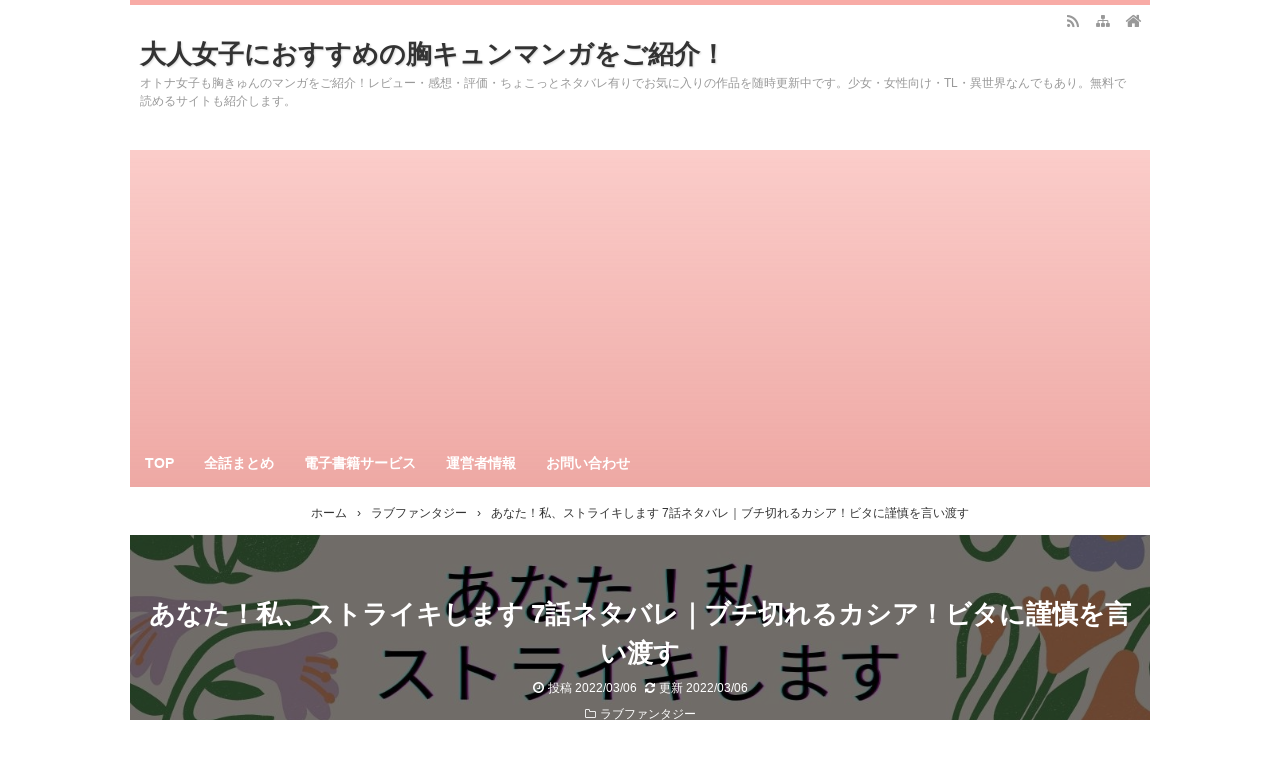

--- FILE ---
content_type: text/html; charset=UTF-8
request_url: https://rinta-selection.com/4197.html
body_size: 27986
content:
<!DOCTYPE html>
<html lang="ja">
<head prefix="og: http://ogp.me/ns# fb: http://ogp.me/ns/fb# article: http://ogp.me/ns/article#">
<meta charset="UTF-8">
<meta name="viewport" content="width=device-width,initial-scale=1.0">
<meta name='robots' content='max-image-preview:large' />
<title>あなた！私、ストライキします 7話ネタバレ｜ブチ切れるカシア！ビタに謹慎を言い渡す</title>
<meta name="keywords" content="あなた！私、ストライキします,ピッコマ,ネタバレ" />
<meta name="description" content="ピッコマ漫画「あなた！私、ストライキします」7話を読んだのでご紹介します。この記事は文章だけのネタバレ記事なので、画をご覧になりたい場合はピッコマでどうぞ♪あなた！私、ストライキします7話の見どころ ビタはやりたい放題です。フルーレットに掴みかかって大騒動になってしまいました。堪忍袋の緒が切れたカシアはガツンとビタを叱りつけます。 上品でか弱い伯爵令嬢だと思われているから周りの人はきょとん！ビタはしつこく鬱陶しいけどカシアの言動にスッキリです。 ≫≫「あなた！私、ストライキします」6話はこちら " />
<meta name="google-site-verification" content="I2GI86EXapapw0y6acVH6VAtjTPUz4vkR1TebJYfMF8" />
<link rel="canonical" href="https://rinta-selection.com/4197.html" />
<link rel="pingback" href="https://rinta-selection.com/xmlrpc.php" />
<link rel='dns-prefetch' href='//webfonts.xserver.jp' />
<link rel="alternate" type="application/rss+xml" title="大人女子におすすめの胸キュンマンガをご紹介！ &raquo; フィード" href="https://rinta-selection.com/feed" />
<link rel="alternate" type="application/rss+xml" title="大人女子におすすめの胸キュンマンガをご紹介！ &raquo; コメントフィード" href="https://rinta-selection.com/comments/feed" />
<link rel="alternate" type="application/rss+xml" title="大人女子におすすめの胸キュンマンガをご紹介！ &raquo; あなた！私、ストライキします 7話ネタバレ｜ブチ切れるカシア！ビタに謹慎を言い渡す のコメントのフィード" href="https://rinta-selection.com/4197.html/feed" />
<link rel="alternate" title="oEmbed (JSON)" type="application/json+oembed" href="https://rinta-selection.com/wp-json/oembed/1.0/embed?url=https%3A%2F%2Frinta-selection.com%2F4197.html" />
<link rel="alternate" title="oEmbed (XML)" type="text/xml+oembed" href="https://rinta-selection.com/wp-json/oembed/1.0/embed?url=https%3A%2F%2Frinta-selection.com%2F4197.html&#038;format=xml" />
<style id='wp-img-auto-sizes-contain-inline-css' type='text/css'>
img:is([sizes=auto i],[sizes^="auto," i]){contain-intrinsic-size:3000px 1500px}
/*# sourceURL=wp-img-auto-sizes-contain-inline-css */
</style>
<style id='wp-block-library-inline-css' type='text/css'>
:root{--wp-block-synced-color:#7a00df;--wp-block-synced-color--rgb:122,0,223;--wp-bound-block-color:var(--wp-block-synced-color);--wp-editor-canvas-background:#ddd;--wp-admin-theme-color:#007cba;--wp-admin-theme-color--rgb:0,124,186;--wp-admin-theme-color-darker-10:#006ba1;--wp-admin-theme-color-darker-10--rgb:0,107,160.5;--wp-admin-theme-color-darker-20:#005a87;--wp-admin-theme-color-darker-20--rgb:0,90,135;--wp-admin-border-width-focus:2px}@media (min-resolution:192dpi){:root{--wp-admin-border-width-focus:1.5px}}.wp-element-button{cursor:pointer}:root .has-very-light-gray-background-color{background-color:#eee}:root .has-very-dark-gray-background-color{background-color:#313131}:root .has-very-light-gray-color{color:#eee}:root .has-very-dark-gray-color{color:#313131}:root .has-vivid-green-cyan-to-vivid-cyan-blue-gradient-background{background:linear-gradient(135deg,#00d084,#0693e3)}:root .has-purple-crush-gradient-background{background:linear-gradient(135deg,#34e2e4,#4721fb 50%,#ab1dfe)}:root .has-hazy-dawn-gradient-background{background:linear-gradient(135deg,#faaca8,#dad0ec)}:root .has-subdued-olive-gradient-background{background:linear-gradient(135deg,#fafae1,#67a671)}:root .has-atomic-cream-gradient-background{background:linear-gradient(135deg,#fdd79a,#004a59)}:root .has-nightshade-gradient-background{background:linear-gradient(135deg,#330968,#31cdcf)}:root .has-midnight-gradient-background{background:linear-gradient(135deg,#020381,#2874fc)}:root{--wp--preset--font-size--normal:16px;--wp--preset--font-size--huge:42px}.has-regular-font-size{font-size:1em}.has-larger-font-size{font-size:2.625em}.has-normal-font-size{font-size:var(--wp--preset--font-size--normal)}.has-huge-font-size{font-size:var(--wp--preset--font-size--huge)}.has-text-align-center{text-align:center}.has-text-align-left{text-align:left}.has-text-align-right{text-align:right}.has-fit-text{white-space:nowrap!important}#end-resizable-editor-section{display:none}.aligncenter{clear:both}.items-justified-left{justify-content:flex-start}.items-justified-center{justify-content:center}.items-justified-right{justify-content:flex-end}.items-justified-space-between{justify-content:space-between}.screen-reader-text{border:0;clip-path:inset(50%);height:1px;margin:-1px;overflow:hidden;padding:0;position:absolute;width:1px;word-wrap:normal!important}.screen-reader-text:focus{background-color:#ddd;clip-path:none;color:#444;display:block;font-size:1em;height:auto;left:5px;line-height:normal;padding:15px 23px 14px;text-decoration:none;top:5px;width:auto;z-index:100000}html :where(.has-border-color){border-style:solid}html :where([style*=border-top-color]){border-top-style:solid}html :where([style*=border-right-color]){border-right-style:solid}html :where([style*=border-bottom-color]){border-bottom-style:solid}html :where([style*=border-left-color]){border-left-style:solid}html :where([style*=border-width]){border-style:solid}html :where([style*=border-top-width]){border-top-style:solid}html :where([style*=border-right-width]){border-right-style:solid}html :where([style*=border-bottom-width]){border-bottom-style:solid}html :where([style*=border-left-width]){border-left-style:solid}html :where(img[class*=wp-image-]){height:auto;max-width:100%}:where(figure){margin:0 0 1em}html :where(.is-position-sticky){--wp-admin--admin-bar--position-offset:var(--wp-admin--admin-bar--height,0px)}@media screen and (max-width:600px){html :where(.is-position-sticky){--wp-admin--admin-bar--position-offset:0px}}

/*# sourceURL=wp-block-library-inline-css */
</style><style id='wp-block-paragraph-inline-css' type='text/css'>
.is-small-text{font-size:.875em}.is-regular-text{font-size:1em}.is-large-text{font-size:2.25em}.is-larger-text{font-size:3em}.has-drop-cap:not(:focus):first-letter{float:left;font-size:8.4em;font-style:normal;font-weight:100;line-height:.68;margin:.05em .1em 0 0;text-transform:uppercase}body.rtl .has-drop-cap:not(:focus):first-letter{float:none;margin-left:.1em}p.has-drop-cap.has-background{overflow:hidden}:root :where(p.has-background){padding:1.25em 2.375em}:where(p.has-text-color:not(.has-link-color)) a{color:inherit}p.has-text-align-left[style*="writing-mode:vertical-lr"],p.has-text-align-right[style*="writing-mode:vertical-rl"]{rotate:180deg}
/*# sourceURL=https://rinta-selection.com/wp-includes/blocks/paragraph/style.min.css */
</style>
<style id='wp-block-spacer-inline-css' type='text/css'>
.wp-block-spacer{clear:both}
/*# sourceURL=https://rinta-selection.com/wp-includes/blocks/spacer/style.min.css */
</style>
<style id='global-styles-inline-css' type='text/css'>
:root{--wp--preset--aspect-ratio--square: 1;--wp--preset--aspect-ratio--4-3: 4/3;--wp--preset--aspect-ratio--3-4: 3/4;--wp--preset--aspect-ratio--3-2: 3/2;--wp--preset--aspect-ratio--2-3: 2/3;--wp--preset--aspect-ratio--16-9: 16/9;--wp--preset--aspect-ratio--9-16: 9/16;--wp--preset--color--black: #000000;--wp--preset--color--cyan-bluish-gray: #abb8c3;--wp--preset--color--white: #ffffff;--wp--preset--color--pale-pink: #f78da7;--wp--preset--color--vivid-red: #cf2e2e;--wp--preset--color--luminous-vivid-orange: #ff6900;--wp--preset--color--luminous-vivid-amber: #fcb900;--wp--preset--color--light-green-cyan: #7bdcb5;--wp--preset--color--vivid-green-cyan: #00d084;--wp--preset--color--pale-cyan-blue: #8ed1fc;--wp--preset--color--vivid-cyan-blue: #0693e3;--wp--preset--color--vivid-purple: #9b51e0;--wp--preset--color--main: #f8aba6;--wp--preset--color--blue: #0000ff;--wp--preset--color--navy: #000080;--wp--preset--color--red: #ff0000;--wp--preset--color--green: #008000;--wp--preset--color--orange: #ffa500;--wp--preset--color--purple: #800080;--wp--preset--color--pink: #f19ca7;--wp--preset--color--grey: #808080;--wp--preset--color--001: #f9f9f9;--wp--preset--color--002: #f9f9f9;--wp--preset--color--003: #f9f9f9;--wp--preset--color--004: #f9f9f9;--wp--preset--color--005: #f9f9f9;--wp--preset--color--006: #f9f9f9;--wp--preset--color--007: #f9f9f9;--wp--preset--gradient--vivid-cyan-blue-to-vivid-purple: linear-gradient(135deg,rgb(6,147,227) 0%,rgb(155,81,224) 100%);--wp--preset--gradient--light-green-cyan-to-vivid-green-cyan: linear-gradient(135deg,rgb(122,220,180) 0%,rgb(0,208,130) 100%);--wp--preset--gradient--luminous-vivid-amber-to-luminous-vivid-orange: linear-gradient(135deg,rgb(252,185,0) 0%,rgb(255,105,0) 100%);--wp--preset--gradient--luminous-vivid-orange-to-vivid-red: linear-gradient(135deg,rgb(255,105,0) 0%,rgb(207,46,46) 100%);--wp--preset--gradient--very-light-gray-to-cyan-bluish-gray: linear-gradient(135deg,rgb(238,238,238) 0%,rgb(169,184,195) 100%);--wp--preset--gradient--cool-to-warm-spectrum: linear-gradient(135deg,rgb(74,234,220) 0%,rgb(151,120,209) 20%,rgb(207,42,186) 40%,rgb(238,44,130) 60%,rgb(251,105,98) 80%,rgb(254,248,76) 100%);--wp--preset--gradient--blush-light-purple: linear-gradient(135deg,rgb(255,206,236) 0%,rgb(152,150,240) 100%);--wp--preset--gradient--blush-bordeaux: linear-gradient(135deg,rgb(254,205,165) 0%,rgb(254,45,45) 50%,rgb(107,0,62) 100%);--wp--preset--gradient--luminous-dusk: linear-gradient(135deg,rgb(255,203,112) 0%,rgb(199,81,192) 50%,rgb(65,88,208) 100%);--wp--preset--gradient--pale-ocean: linear-gradient(135deg,rgb(255,245,203) 0%,rgb(182,227,212) 50%,rgb(51,167,181) 100%);--wp--preset--gradient--electric-grass: linear-gradient(135deg,rgb(202,248,128) 0%,rgb(113,206,126) 100%);--wp--preset--gradient--midnight: linear-gradient(135deg,rgb(2,3,129) 0%,rgb(40,116,252) 100%);--wp--preset--font-size--small: 13px;--wp--preset--font-size--medium: 20px;--wp--preset--font-size--large: 36px;--wp--preset--font-size--x-large: 42px;--wp--preset--spacing--20: 0.44rem;--wp--preset--spacing--30: 0.67rem;--wp--preset--spacing--40: 1rem;--wp--preset--spacing--50: 1.5rem;--wp--preset--spacing--60: 2.25rem;--wp--preset--spacing--70: 3.38rem;--wp--preset--spacing--80: 5.06rem;--wp--preset--shadow--natural: 6px 6px 9px rgba(0, 0, 0, 0.2);--wp--preset--shadow--deep: 12px 12px 50px rgba(0, 0, 0, 0.4);--wp--preset--shadow--sharp: 6px 6px 0px rgba(0, 0, 0, 0.2);--wp--preset--shadow--outlined: 6px 6px 0px -3px rgb(255, 255, 255), 6px 6px rgb(0, 0, 0);--wp--preset--shadow--crisp: 6px 6px 0px rgb(0, 0, 0);}:where(.is-layout-flex){gap: 0.5em;}:where(.is-layout-grid){gap: 0.5em;}body .is-layout-flex{display: flex;}.is-layout-flex{flex-wrap: wrap;align-items: center;}.is-layout-flex > :is(*, div){margin: 0;}body .is-layout-grid{display: grid;}.is-layout-grid > :is(*, div){margin: 0;}:where(.wp-block-columns.is-layout-flex){gap: 2em;}:where(.wp-block-columns.is-layout-grid){gap: 2em;}:where(.wp-block-post-template.is-layout-flex){gap: 1.25em;}:where(.wp-block-post-template.is-layout-grid){gap: 1.25em;}.has-black-color{color: var(--wp--preset--color--black) !important;}.has-cyan-bluish-gray-color{color: var(--wp--preset--color--cyan-bluish-gray) !important;}.has-white-color{color: var(--wp--preset--color--white) !important;}.has-pale-pink-color{color: var(--wp--preset--color--pale-pink) !important;}.has-vivid-red-color{color: var(--wp--preset--color--vivid-red) !important;}.has-luminous-vivid-orange-color{color: var(--wp--preset--color--luminous-vivid-orange) !important;}.has-luminous-vivid-amber-color{color: var(--wp--preset--color--luminous-vivid-amber) !important;}.has-light-green-cyan-color{color: var(--wp--preset--color--light-green-cyan) !important;}.has-vivid-green-cyan-color{color: var(--wp--preset--color--vivid-green-cyan) !important;}.has-pale-cyan-blue-color{color: var(--wp--preset--color--pale-cyan-blue) !important;}.has-vivid-cyan-blue-color{color: var(--wp--preset--color--vivid-cyan-blue) !important;}.has-vivid-purple-color{color: var(--wp--preset--color--vivid-purple) !important;}.has-black-background-color{background-color: var(--wp--preset--color--black) !important;}.has-cyan-bluish-gray-background-color{background-color: var(--wp--preset--color--cyan-bluish-gray) !important;}.has-white-background-color{background-color: var(--wp--preset--color--white) !important;}.has-pale-pink-background-color{background-color: var(--wp--preset--color--pale-pink) !important;}.has-vivid-red-background-color{background-color: var(--wp--preset--color--vivid-red) !important;}.has-luminous-vivid-orange-background-color{background-color: var(--wp--preset--color--luminous-vivid-orange) !important;}.has-luminous-vivid-amber-background-color{background-color: var(--wp--preset--color--luminous-vivid-amber) !important;}.has-light-green-cyan-background-color{background-color: var(--wp--preset--color--light-green-cyan) !important;}.has-vivid-green-cyan-background-color{background-color: var(--wp--preset--color--vivid-green-cyan) !important;}.has-pale-cyan-blue-background-color{background-color: var(--wp--preset--color--pale-cyan-blue) !important;}.has-vivid-cyan-blue-background-color{background-color: var(--wp--preset--color--vivid-cyan-blue) !important;}.has-vivid-purple-background-color{background-color: var(--wp--preset--color--vivid-purple) !important;}.has-black-border-color{border-color: var(--wp--preset--color--black) !important;}.has-cyan-bluish-gray-border-color{border-color: var(--wp--preset--color--cyan-bluish-gray) !important;}.has-white-border-color{border-color: var(--wp--preset--color--white) !important;}.has-pale-pink-border-color{border-color: var(--wp--preset--color--pale-pink) !important;}.has-vivid-red-border-color{border-color: var(--wp--preset--color--vivid-red) !important;}.has-luminous-vivid-orange-border-color{border-color: var(--wp--preset--color--luminous-vivid-orange) !important;}.has-luminous-vivid-amber-border-color{border-color: var(--wp--preset--color--luminous-vivid-amber) !important;}.has-light-green-cyan-border-color{border-color: var(--wp--preset--color--light-green-cyan) !important;}.has-vivid-green-cyan-border-color{border-color: var(--wp--preset--color--vivid-green-cyan) !important;}.has-pale-cyan-blue-border-color{border-color: var(--wp--preset--color--pale-cyan-blue) !important;}.has-vivid-cyan-blue-border-color{border-color: var(--wp--preset--color--vivid-cyan-blue) !important;}.has-vivid-purple-border-color{border-color: var(--wp--preset--color--vivid-purple) !important;}.has-vivid-cyan-blue-to-vivid-purple-gradient-background{background: var(--wp--preset--gradient--vivid-cyan-blue-to-vivid-purple) !important;}.has-light-green-cyan-to-vivid-green-cyan-gradient-background{background: var(--wp--preset--gradient--light-green-cyan-to-vivid-green-cyan) !important;}.has-luminous-vivid-amber-to-luminous-vivid-orange-gradient-background{background: var(--wp--preset--gradient--luminous-vivid-amber-to-luminous-vivid-orange) !important;}.has-luminous-vivid-orange-to-vivid-red-gradient-background{background: var(--wp--preset--gradient--luminous-vivid-orange-to-vivid-red) !important;}.has-very-light-gray-to-cyan-bluish-gray-gradient-background{background: var(--wp--preset--gradient--very-light-gray-to-cyan-bluish-gray) !important;}.has-cool-to-warm-spectrum-gradient-background{background: var(--wp--preset--gradient--cool-to-warm-spectrum) !important;}.has-blush-light-purple-gradient-background{background: var(--wp--preset--gradient--blush-light-purple) !important;}.has-blush-bordeaux-gradient-background{background: var(--wp--preset--gradient--blush-bordeaux) !important;}.has-luminous-dusk-gradient-background{background: var(--wp--preset--gradient--luminous-dusk) !important;}.has-pale-ocean-gradient-background{background: var(--wp--preset--gradient--pale-ocean) !important;}.has-electric-grass-gradient-background{background: var(--wp--preset--gradient--electric-grass) !important;}.has-midnight-gradient-background{background: var(--wp--preset--gradient--midnight) !important;}.has-small-font-size{font-size: var(--wp--preset--font-size--small) !important;}.has-medium-font-size{font-size: var(--wp--preset--font-size--medium) !important;}.has-large-font-size{font-size: var(--wp--preset--font-size--large) !important;}.has-x-large-font-size{font-size: var(--wp--preset--font-size--x-large) !important;}
/*# sourceURL=global-styles-inline-css */
</style>

<style id='classic-theme-styles-inline-css' type='text/css'>
/*! This file is auto-generated */
.wp-block-button__link{color:#fff;background-color:#32373c;border-radius:9999px;box-shadow:none;text-decoration:none;padding:calc(.667em + 2px) calc(1.333em + 2px);font-size:1.125em}.wp-block-file__button{background:#32373c;color:#fff;text-decoration:none}
/*# sourceURL=/wp-includes/css/classic-themes.min.css */
</style>
<link rel='stylesheet' id='contact-form-7-css' href='https://rinta-selection.com/wp-content/plugins/contact-form-7/includes/css/styles.css?ver=6.0.6' type='text/css' media='all' />
<style id='akismet-widget-style-inline-css' type='text/css'>

			.a-stats {
				--akismet-color-mid-green: #357b49;
				--akismet-color-white: #fff;
				--akismet-color-light-grey: #f6f7f7;

				max-width: 350px;
				width: auto;
			}

			.a-stats * {
				all: unset;
				box-sizing: border-box;
			}

			.a-stats strong {
				font-weight: 600;
			}

			.a-stats a.a-stats__link,
			.a-stats a.a-stats__link:visited,
			.a-stats a.a-stats__link:active {
				background: var(--akismet-color-mid-green);
				border: none;
				box-shadow: none;
				border-radius: 8px;
				color: var(--akismet-color-white);
				cursor: pointer;
				display: block;
				font-family: -apple-system, BlinkMacSystemFont, 'Segoe UI', 'Roboto', 'Oxygen-Sans', 'Ubuntu', 'Cantarell', 'Helvetica Neue', sans-serif;
				font-weight: 500;
				padding: 12px;
				text-align: center;
				text-decoration: none;
				transition: all 0.2s ease;
			}

			/* Extra specificity to deal with TwentyTwentyOne focus style */
			.widget .a-stats a.a-stats__link:focus {
				background: var(--akismet-color-mid-green);
				color: var(--akismet-color-white);
				text-decoration: none;
			}

			.a-stats a.a-stats__link:hover {
				filter: brightness(110%);
				box-shadow: 0 4px 12px rgba(0, 0, 0, 0.06), 0 0 2px rgba(0, 0, 0, 0.16);
			}

			.a-stats .count {
				color: var(--akismet-color-white);
				display: block;
				font-size: 1.5em;
				line-height: 1.4;
				padding: 0 13px;
				white-space: nowrap;
			}
		
/*# sourceURL=akismet-widget-style-inline-css */
</style>
<link rel="stylesheet" id="main-css" href="https://rinta-selection.com/wp-content/themes/kaetengraph/style.css?ver=2023093032528">
<style>body{font-family:Meiryo,'Hiragino Kaku Gothic ProN',Roboto,'Droid Sans',sans-serif,kaeten}[class*="h2-05"]:before{top:.55em}[class*="h3-05"]:before{top:.15em}[class*="ol-0"]>li:before{top:0;line-height:2}#ctr-in{max-width:1020px}.hnav,.header-in,.gnav-in,.tpc-head-in,.tpc-sub-in,.tpc-body-in,.post-head-in,.arch-head-in,.pankuzu-in,.footer-in,.fsfooter-in{max-width:1000px}@media screen and (min-width:960px){#ctr-in{display:grid;display:-ms-grid;grid-template-columns:1fr 40px 240px;-ms-grid-columns:1fr 40px 240px}}#main{grid-area:1/1/2/2;-ms-grid-row:1;-ms-grid-column:1}#side-r{grid-area:1/3/2/4;-ms-grid-row:1;-ms-grid-column:3}@media screen and (max-width:959px){#side-r{padding-bottom:15px}}@media screen and (max-width:1049px){#ctr-in,.gnav-in{max-width:100%;margin:0}.hnav,.header-in,.tpc-head-in,.tpc-sub-in,.tpc-body-in,.post-head-in,.arch-head-in,.pankuzu-in,.footer-in,.fsfooter-in{max-width:100%;margin:0 15px}.pankuzu-in{margin:0 5px}.fsfooter-in{margin:0 10px}.gnav ul{margin:-1px 0 0}}@media screen and (min-width:960px){.fsfooter-in{display:grid;display:-ms-grid;grid-template-columns:1fr 35px 210px 35px 210px;-ms-grid-columns:1fr 35px 210px 35px 210px}.fsfooter-l{grid-area:1/1/2/2;-ms-grid-row:1;-ms-grid-column:1}.fsfooter-c{grid-area:1/3/2/4;-ms-grid-row:1;-ms-grid-column:3}.fsfooter-r{grid-area:1/5/2/6;-ms-grid-row:1;-ms-grid-column:5}}[class*="table-"] tr:not([class*="-"]) th:not([class*="-"]){background-color:#a7a7a7}[class*="h2-02-main"],[class*="h2-04-main"],[class*="h2-07-main"],[class*="h3-04-main"],[class*="h3-09-main"],[class*="-main"]:before,[class*="-main"]>li:before,[class*="parts-"][class*="-main"],[class*="kbtn-main"] a,.b-main,.has-main-background-color{background-color:#f8aba6}[class*="h2-02-blue"],[class*="h2-04-blue"],[class*="h2-07-blue"],[class*="h3-04-blue"],[class*="h3-09-blue"],[class*="-blue"]:before,[class*="-blue"]>li:before,[class*="parts-"][class*="-blue"],[class*="kbtn-blue"] a,.b-blue,.has-blue-background-color{background-color:#0000ff}[class*="h2-02-navy"],[class*="h2-04-navy"],[class*="h2-07-navy"],[class*="h3-04-navy"],[class*="h3-09-navy"],[class*="-navy"]:before,[class*="-navy"]>li:before,[class*="parts-"][class*="-navy"],[class*="kbtn-navy"] a,.b-navy,.has-navy-background-color{background-color:#000080}[class*="h2-02-red"],[class*="h2-04-red"],[class*="h2-07-red"],[class*="h3-04-red"],[class*="h3-09-red"],[class*="-red"]:before,[class*="-red"]>li:before,[class*="parts-"][class*="-red"],[class*="kbtn-red"] a,.b-red,.has-red-background-color{background-color:#ff0000}[class*="h2-02-green"],[class*="h2-04-green"],[class*="h2-07-green"],[class*="h3-04-green"],[class*="h3-09-green"],[class*="-green"]:before,[class*="-green"]>li:before,[class*="parts-"][class*="-green"],[class*="kbtn-green"] a,.b-green,.has-green-background-color{background-color:#008000}[class*="h2-02-orange"],[class*="h2-04-orange"],[class*="h2-07-orange"],[class*="h3-04-orange"],[class*="h3-09-orange"],[class*="-orange"]:before,[class*="-orange"]>li:before,[class*="parts-"][class*="-orange"],[class*="kbtn-orange"] a,.b-orange,.has-orange-background-color{background-color:#ffa500}[class*="h2-02-purple"],[class*="h2-04-purple"],[class*="h2-07-purple"],[class*="h3-04-purple"],[class*="h3-09-purple"],[class*="-purple"]:before,[class*="-purple"]>li:before,[class*="parts-"][class*="-purple"],[class*="kbtn-purple"] a,.b-purple,.has-purple-background-color{background-color:#800080}[class*="h2-02-pink"],[class*="h2-04-pink"],[class*="h2-07-pink"],[class*="h3-04-pink"],[class*="h3-09-pink"],[class*="-pink"]:before,[class*="-pink"]>li:before,[class*="parts-"][class*="-pink"],[class*="kbtn-pink"] a,.b-pink,.has-pink-background-color{background-color:#f19ca7}[class*="h2-02-black"],[class*="h2-04-black"],[class*="h2-07-black"],[class*="h3-04-black"],[class*="h3-09-black"],[class*="-black"]:before,[class*="-black"]>li:before,[class*="parts-"][class*="-black"],[class*="kbtn-black"] a,.b-black,.has-black-background-color{background-color:#000000}[class*="h2-02-grey"],[class*="h2-04-grey"],[class*="h2-07-grey"],[class*="h3-04-grey"],[class*="h3-09-grey"],[class*="-grey"]:before,[class*="-grey"]>li:before,[class*="parts-"][class*="-grey"],[class*="kbtn-grey"] a,.b-grey,.has-grey-background-color{background-color:#808080}[class*="h2-01-main"],[class*="h2-03-main"],[class*="h3-01-main"],[class*="h3-02-main"],[class*="h3-03-main"],[class*="h3-06-main"],[class*="h3-07-main"],[class*="ul-01-main"]>li,.border-main,.has-main-border-color{border-color:#f8aba6}[class*="h2-01-blue"],[class*="h2-03-blue"],[class*="h3-01-blue"],[class*="h3-02-blue"],[class*="h3-03-blue"],[class*="h3-06-blue"],[class*="h3-07-blue"],[class*="ul-01-blue"]>li,.border-blue,.has-blue-border-color{border-color:#0000ff}[class*="h2-01-navy"],[class*="h2-03-navy"],[class*="h3-01-navy"],[class*="h3-02-navy"],[class*="h3-03-navy"],[class*="h3-06-navy"],[class*="h3-07-navy"],[class*="ul-01-navy"]>li,.border-navy,.has-navy-border-color{border-color:#000080}[class*="h2-01-red"],[class*="h2-03-red"],[class*="h3-01-red"],[class*="h3-02-red"],[class*="h3-03-red"],[class*="h3-06-red"],[class*="h3-07-red"],[class*="ul-01-red"]>li,.border-red,.has-red-border-color{border-color:#ff0000}[class*="h2-01-green"],[class*="h2-03-green"],[class*="h3-01-green"],[class*="h3-02-green"],[class*="h3-03-green"],[class*="h3-06-green"],[class*="h3-07-green"],[class*="ul-01-green"]>li,.border-green,.has-green-border-color{border-color:#008000}[class*="h2-01-orange"],[class*="h2-03-orange"],[class*="h3-01-orange"],[class*="h3-02-orange"],[class*="h3-03-orange"],[class*="h3-06-orange"],[class*="h3-07-orange"],[class*="ul-01-orange"]>li,.border-orange,.has-orange-border-color{border-color:#ffa500}[class*="h2-01-purple"],[class*="h2-03-purple"],[class*="h3-01-purple"],[class*="h3-02-purple"],[class*="h3-03-purple"],[class*="h3-06-purple"],[class*="h3-07-purple"],[class*="ul-01-purple"]>li,.border-purple,.has-purple-border-color{border-color:#800080}[class*="h2-01-pink"],[class*="h2-03-pink"],[class*="h3-01-pink"],[class*="h3-02-pink"],[class*="h3-03-pink"],[class*="h3-06-pink"],[class*="h3-07-pink"],[class*="ul-01-pink"]>li,.border-pink,.has-pink-border-color{border-color:#f19ca7}[class*="h2-01-black"],[class*="h2-03-black"],[class*="h3-01-black"],[class*="h3-02-black"],[class*="h3-03-black"],[class*="h3-06-black"],[class*="h3-07-black"],[class*="ul-01-black"]>li,.border-black,.has-black-border-color{border-color:#000000}[class*="h2-01-grey"],[class*="h2-03-grey"],[class*="h3-01-grey"],[class*="h3-02-grey"],[class*="h3-03-grey"],[class*="h3-06-grey"],[class*="h3-07-grey"],[class*="ul-01-grey"]>li,.border-grey,.has-grey-border-color{border-color:#808080}[class*="-main"]>li:before,.t-main,.has-main-color{color:#f8aba6}[class*="-blue"]>li:before,.t-blue,.has-blue-color{color:#0000ff}[class*="-navy"]>li:before,.t-navy,.has-navy-color{color:#000080}[class*="-red"]>li:before,.t-red,.has-red-color{color:#ff0000}[class*="-green"]>li:before,.t-green,.has-green-color{color:#008000}[class*="-orange"]>li:before,.t-orange,.has-orange-color{color:#ffa500}[class*="-purple"]>li:before,.t-purple,.has-purple-color{color:#800080}[class*="-pink"]>li:before,.t-pink,.has-pink-color{color:#f19ca7}[class*="-black"]>li:before,.t-black,.has-black-color{color:#000000}[class*="-grey"]>li:before,.t-grey,.has-grey-color{color:#808080}.has-white-color{color:#fff}.m-yellow,a.m-yellow{background-color:#ffff99}.m-blue,a.m-blue{background-color:#b2d8ff}.m-red,a.m-red{background-color:#ffb2b2}.m-green,a.m-green{background-color:#ccffcc}.m-orange,a.m-orange{background-color:#ffcc99}.m-pink,a.m-pink{background-color:#ffcce5}.l-yellow{background:linear-gradient(transparent 70%, #ffff99 70%)}.l-blue{background:linear-gradient(transparent 70%, #b2d8ff 70%)}.l-red{background:linear-gradient(transparent 70%, #ffb2b2 70%)}.l-green{background:linear-gradient(transparent 70%, #ccffcc 70%)}.l-orange{background:linear-gradient(transparent 70%, #ffcc99 70%)}.l-pink{background:linear-gradient(transparent 70%, #ffcce5 70%)}[class*="h2-02-001"],[class*="h2-04-001"],[class*="h2-07-001"],[class*="h3-04-001"],[class*="h3-09-001"],[class*="-001"]:before,[class*="-001"]>li:before,[class*="parts-"][class*="-001"],[class*="kbtn-001"] a,.has-001-background-color{background-color:#f9f9f9}[class*="h2-02-002"],[class*="h2-04-002"],[class*="h2-07-002"],[class*="h3-04-002"],[class*="h3-09-002"],[class*="-002"]:before,[class*="-002"]>li:before,[class*="parts-"][class*="-002"],[class*="kbtn-002"] a,.has-002-background-color{background-color:#f9f9f9}[class*="h2-02-003"],[class*="h2-04-003"],[class*="h2-07-003"],[class*="h3-04-003"],[class*="h3-09-003"],[class*="-003"]:before,[class*="-003"]>li:before,[class*="parts-"][class*="-003"],[class*="kbtn-003"] a,.has-003-background-color{background-color:#f9f9f9}[class*="h2-02-004"],[class*="h2-04-004"],[class*="h2-07-004"],[class*="h3-04-004"],[class*="h3-09-004"],[class*="-004"]:before,[class*="-004"]>li:before,[class*="parts-"][class*="-004"],[class*="kbtn-004"] a,.has-004-background-color{background-color:#f9f9f9}[class*="h2-02-005"],[class*="h2-04-005"],[class*="h2-07-005"],[class*="h3-04-005"],[class*="h3-09-005"],[class*="-005"]:before,[class*="-005"]>li:before,[class*="parts-"][class*="-005"],[class*="kbtn-005"] a,.has-005-background-color{background-color:#f9f9f9}[class*="h2-02-006"],[class*="h2-04-006"],[class*="h2-07-006"],[class*="h3-04-006"],[class*="h3-09-006"],[class*="-006"]:before,[class*="-006"]>li:before,[class*="parts-"][class*="-006"],[class*="kbtn-006"] a,.has-006-background-color{background-color:#f9f9f9}[class*="h2-02-007"],[class*="h2-04-007"],[class*="h2-07-007"],[class*="h3-04-007"],[class*="h3-09-007"],[class*="-007"]:before,[class*="-007"]>li:before,[class*="parts-"][class*="-007"],[class*="kbtn-007"] a,.has-007-background-color{background-color:#f9f9f9}[class*="h2-01-001"],[class*="h2-03-001"],[class*="h3-01-001"],[class*="h3-02-001"],[class*="h3-03-001"],[class*="h3-06-001"],[class*="h3-07-001"],[class*="ul-01-001"]>li,.has-001-border-color{border-color:#f9f9f9}[class*="h2-01-002"],[class*="h2-03-002"],[class*="h3-01-002"],[class*="h3-02-002"],[class*="h3-03-002"],[class*="h3-06-002"],[class*="h3-07-002"],[class*="ul-01-002"]>li,.has-002-border-color{border-color:#f9f9f9}[class*="h2-01-003"],[class*="h2-03-003"],[class*="h3-01-003"],[class*="h3-02-003"],[class*="h3-03-003"],[class*="h3-06-003"],[class*="h3-07-003"],[class*="ul-01-003"]>li,.has-003-border-color{border-color:#f9f9f9}[class*="h2-01-004"],[class*="h2-03-004"],[class*="h3-01-004"],[class*="h3-02-004"],[class*="h3-03-004"],[class*="h3-06-004"],[class*="h3-07-004"],[class*="ul-01-004"]>li,.has-004-border-color{border-color:#f9f9f9}[class*="h2-01-005"],[class*="h2-03-005"],[class*="h3-01-005"],[class*="h3-02-005"],[class*="h3-03-005"],[class*="h3-06-005"],[class*="h3-07-005"],[class*="ul-01-005"]>li,.has-005-border-color{border-color:#f9f9f9}[class*="h2-01-006"],[class*="h2-03-006"],[class*="h3-01-006"],[class*="h3-02-006"],[class*="h3-03-006"],[class*="h3-06-006"],[class*="h3-07-006"],[class*="ul-01-006"]>li,.has-006-border-color{border-color:#f9f9f9}[class*="h2-01-007"],[class*="h2-03-007"],[class*="h3-01-007"],[class*="h3-02-007"],[class*="h3-03-007"],[class*="h3-06-007"],[class*="h3-07-007"],[class*="ul-01-007"]>li,.has-007-border-color{border-color:#f9f9f9}[class*="-001"]>li:before,.has-001-color{color:#f9f9f9}[class*="-002"]>li:before,.has-002-color{color:#f9f9f9}[class*="-003"]>li:before,.has-003-color{color:#f9f9f9}[class*="-004"]>li:before,.has-004-color{color:#f9f9f9}[class*="-005"]>li:before,.has-005-color{color:#f9f9f9}[class*="-006"]>li:before,.has-006-color{color:#f9f9f9}[class*="-007"]>li:before,.has-007-color{color:#f9f9f9}[class*="h2-01"],[class*="h3-01"]{border-top-color:#c0c0c0}[class*="h3-01"]{border-left-color:#c0c0c0;border-right-color:#c0c0c0}[class*="h3-06"],[class*="ul-01"]>li{border-bottom-color:#c0c0c0}[class*="ol-03"]>li:before,[class*="ol-04"]>li:before,blockquote[class*="-"]:before,[class*="box-alert"]:before,[class*="box-info"]:before,[class*="box-que"]:before,[class*="i-"]:before{background:none}[class*="ul-03"]>li:before,[class*="ol-01"]>li:before,[class*="ol-02"]>li:before{color:#fff}[class*="ul-09"]>li:before{color:inherit}.tpc-head,.post-head,.arch-head,#footer{background-color:#f8aba6}.pager .current,.pager-index a,.post-pager span{border-color:#f8aba6;background:#f8aba6}.gnav a:hover,a.more-link:hover,.reply a:hover,.tabmenu:hover,.fbtn a:hover,.pager a:hover,.pager-index a:hover,.post-pager a:hover span,[class*="-btn"] a:hover,[class*="kbtn"] a:hover,.cbtn:hover,[type="submit"]:hover,[type="button"]:hover,[type="checkbox"]:checked:before,a:hover .base{border-color:#333333;background-color:#333333}[class*="-ttl"]:after,[class*="-ttl"]:before{background-color:#f8aba6}#header{border-top-color:#f8aba6}a:link{color:#1111cc}a:visited{color:#800080}body,.gnav a,.tpc-btn2 a,.pankuzu,.read-time,.kl-date,.kl-cat,.kl-cat a,.fbtn a,.pager a,.pager span,.post-pager a span,.reply a,.tabmenu.active,.tabmenu.active:hover,.kpp-view,.krc-author,.krc-txt,[type="submit"],[type="button"],.pankuzu a,.fsmain:not(.widget_text) a,.kl-ttl a,main .card a,main .kpp a,main .krc a{color:#333333}.tpc-btn2 a{border-color:#333333}.hnav a,.site-desc,.pfnav,.pfnav a{color:#999999}.side,.fsside,.fs3crl,.side:not(.widget_text) a,.side .card a{color:#333333}.site-ttl a,.site-ttl,.side-ttl,.fsmain-ttl,.list-ttl,.relate-ttl,.cms-ttl,.fsfoot-ttl{color:#333333}.fshead-l a{color:#333333}.fshead-r a{color:#333333}.fsbnr a{color:#333333}.fsfoot:not(.widget_text) a,.fsfoot .card a{color:#333333}.fsfoot .ttxt-l,.fsfoot .ttxt-r{color:#333333}.sitemap a,a[class*="h2-"],a[class*="h3-"],[class*="h2-"] a,[class*="h3-"] a{color:inherit}main .sm-post li li a:visited,main .sm-page a:visited{color:#800080}a:hover,.side:not(.widget_text) a:hover,.fsmain:not(.widget_text) a:hover,.fsfoot:not(.widget_text) a:hover,.tgl-cm:hover,main .sm-post li li a:hover,main .sm-page a:hover,a:hover .card-ttl,a:hover .kpp-ttl,a:hover .krc-ttl{color:#ff0000}.post-head a,.tpc-btn a,.tpc-btn2 a:hover,.pager-index a,.cta-btn a,[class*="kbtn "] a,[class*="kbtn-"] a,[class*="kbtn"] a:hover,a.t-white,.wp-block-button a,.wp-block-gallery a,a[class*="h2-02"],a[class*="h2-04"],a[class*="h2-07"],a[class*="h3-04"],a[class*="h3-09"]{color:#fff}.side [class*="kbtn "] a,.side [class*="kbtn-"] a,.side [class*="kbtn"] a[class*="m-"],.side [class*="kbtn"] a:hover,.side a.t-white,.side .wp-block-button a,.side .wp-block-gallery a,.side a[class*="h2-02"],.side a[class*="h2-04"],.side a[class*="h2-07"],.side a[class*="h3-04"],.side a[class*="h3-09"],.side [class*="h2-02"] a,.side [class*="h2-04"] a,.side [class*="h2-07"] a,.side [class*="h3-04"] a,.side [class*="h3-09"] a{color:#fff}.tabmenu.active:hover{border:solid 1px #d9d9d9;border-bottom-color:#fff}.card:hover .card-info{color:#999}.kpp ol li:before{background:#555555}.kpp ol li:nth-child(-n+3):before{background:#e8555a}.cbtn,[class*="box-ttl"]{font-size:16px}.font12{font-size:12px}.font14{font-size:14px}.font16{font-size:16px}.font18{font-size:18px}.font20{font-size:20px}.font22{font-size:22px}.font24{font-size:24px}.font26{font-size:26px}.font28{font-size:28px}.font32{font-size:32px}.font36{font-size:36px}.font40{font-size:40px}#post-4197.post-head.lazyloaded{background-image:url(https://rinta-selection.com/wp-content/uploads/2022/03/あなた！私、ストライキします.jpg)}.prev .pn-in{background-image:url(https://rinta-selection.com/wp-content/uploads/2021/12/悪女は砂時計をひっくり返す-1024x576.jpg)}.prev .pn-in:after{background:rgba(0,0,0,.55)}.prev:hover .pn-in:after{background:rgba(0,0,0,.3)}.next .pn-in{background-image:url(https://rinta-selection.com/wp-content/uploads/2022/03/あなた！私、ストライキします-1024x576.jpg)}.next .pn-in:after{background:rgba(0,0,0,.55)}.next:hover .pn-in:after{background:rgba(0,0,0,.3)}.list{border-radius:5px}.list-ttl{border-radius:5px;}.pankuzu{background:#ffffff}#ctr1{max-width:1020px}.gnav-in{max-width:100%}.gnav,.fsbnr{margin:0 0 5px}.gnav,#footer{box-shadow:none;border:0;background:#f8aba6;background-image:linear-gradient(to bottom,rgba(255,255,255,.4) 0%,rgba(153,153,153,.1) 100%)}.gnav ul{margin:0}.gnav a{color:#fff}@media screen and (max-width:1049px){#ctr1{max-width:100%}.gnav,.fsbnr{margin:0}.gnav,#footer{border-left:none;border-right:none}}.side{padding:15px 14px;box-shadow:0 2px 2px rgba(0,0,0,.04);border:solid 1px #d9d9d9}.side-ttl{margin:-16px -15px 15px;padding-left:15px;padding-right:15px;border:0;border-bottom-left-radius:0;border-bottom-right-radius:0;background:#f8aba6;background-image:linear-gradient(to bottom,rgba(255,255,255,.25) 0%,rgba(153,153,153,.1) 100%);color:#fff;}.side-ttl:before{position:static}.side .searchform{margin:0}@media screen and (min-width:960px){.side{margin-left:-5px;margin-right:-5px}}.list{padding:0 4px;box-shadow:0 2px 2px rgba(0,0,0,.04);border:solid 1px #d9d9d9}.list-ttl{margin-top:5px;padding-left:30px;border:0;border-bottom-left-radius:0;border-bottom-right-radius:0}.list-ttl:before{position:absolute;top:10%;left:10px;content:"";width:10px;height:80%;border-radius:4px;background-image:linear-gradient(to bottom,rgba(255,255,255,.25) 0%,rgba(153,153,153,.1) 100%)}.list .kl{padding:0 10px 5px}.list .kl>li:last-child{border:0}@media screen and (min-width:960px){.list{margin-left:-5px;margin-right:-5px}}.relate-ttl{display:flex;align-items:center;padding-left:10px;padding-right:0;border:0;}.relate-ttl:before{position:static;width:0;height:0}.relate-ttl:after{flex:1;content:"";height:2px;margin-left:10px;background:linear-gradient(90deg,#f8aba6,transparent)}.relate .kl{padding-top:0}@media screen and (min-width:800px){.header-in{display:flex}.header-in-l{flex:1}.header-in-r{margin-left:10px}}@media screen and (max-width:799px){.fshead-r{margin-top:15px}}@media screen and (max-width:959px){}@media screen and (max-width:799px){.tpc-head-in,.tpc-sub-in,.tpc-body-in{margin:0 19px}.header-outer,.header-in{height:auto}.header-outer{padding:15px 0}.site-ttl,.site-desc{width:auto;padding-right:37px}.gnav{margin:0;border:0;background:none}.gnav-in{display:none;position:absolute;top:0;right:0;z-index:99;width:100%;margin:0;padding:10px;background:#e6e6e6}.gnav a{padding:10px;font-weight:400;color:#333333}.gnav ul{margin:0}.post-head-sgl,.post-head-sgl2{padding:30px 0}}@media screen and (max-width:666px){.ad{display:block}.ad-l,.ad-r{width:auto}.ad-r{margin-top:15px}}@media screen and (max-width:666px){[class$="imgl"],[class$="imgr"]{float:none;margin:5px auto}[class*="text00"]{min-height:0}img.alignleft,img.alignright,.wp-caption.alignleft,.wp-caption.alignright{display:block;float:none;margin:auto}.flexbox,.is-style-flexbox>[class*="wp-block-group"]{display:block}.flexbox.row-reverse,.is-style-flexbox.row-reverse>[class*="wp-block-group"]{display:flex;flex-direction:column-reverse}.flexbox>[class*="margin-l-"]:not(.margin-l-auto),.is-style-flexbox [class*="margin-l-"]:not(.margin-l-auto){margin-left:0}.flexbox>[class*="margin-r-"]:not(.margin-r-auto),.is-style-flexbox [class*="margin-r-"]:not(.margin-r-auto){margin-right:0}.tpc-head-in,.tpc-sub-in{display:block}.tpc-btn,.tpc-btn2{margin:15px 0 .25em}.fnav ul{margin:-10px 0 30px}.fnav li{display:block;margin:0;border:0}.fnav a{display:block;padding:10px}.fnav li a{box-shadow:0 -1px rgba(0,0,0,.1)inset;border-bottom:solid 1px rgba(255,255,255,.1)}.fnav a:hover{box-shadow:none;border-color:#333333;background:#333333;text-decoration:none}#footer .footer-in .fnav a:hover{color:#fff}}@media screen and (min-width:800px){.gnav ul ul{position:absolute;top:100%;left:0;z-index:99;width:200px;margin:0}.gnav ul ul ul,.gnav ul ul ul ul ul{top:0;left:100%}.gnav ul ul ul ul,.gnav ul ul ul ul ul ul{left:-100%;width:100%}.gnav li li{display:block;overflow:hidden;width:100%;height:0;background:rgba(0,0,0,.5)}.gnav li li li{background:#555}.gnav li:hover>ul>li{overflow:visible;height:40px}.gnav li li a{white-space:nowrap;display:block;line-height:40px;overflow:hidden;padding:0 10px;border-radius:0;font-weight:400;text-align:left;color:#fff}.gnav ul ul li>ul:before,.gnav ul ul ul ul li>ul:before{position:absolute;top:13px;left:-10px;content:"";border:solid 7px transparent;border-left-color:#fff}.gnav ul ul ul li>ul:before,.gnav ul ul ul ul ul li>ul:before{left:200%;margin-left:-20px;-webkit-transform:rotate(180deg);transform:rotate(180deg)}.gnav ul ul ul ul li>ul:before{margin:0;-webkit-transform:rotate(0deg);transform:rotate(0deg)}}@media screen and (min-width:800px){.gnav li[class$="current-menu-item"] a{border-color:#333333;background:#333333;color:#fff}}select{border:solid 1px #d9d9d9}</style>
<link rel="stylesheet" id="child-css" href="https://rinta-selection.com/wp-content/themes/kaetengraph_child/style.css?ver=20220603123746">
<style>@media screen and (max-width:799px){.table-scroll{overflow:auto;white-space:nowrap;-webkit-overflow-scrolling:touch}}</style>
<style>.toc{margin:0 -5px 4em;padding:1.25em;background:rgba(0,0,0,.04);text-align:left}.toc-head{display:flex;align-items:center;padding:.5em 0}.toc-ttl{flex:1;font-weight:700;font-size:20px}.toc-ttl:before{content:"\e90a";margin-right:.5em;padding:.75em;border-radius:50%;background:#f8aba6;font-weight:400;font-family:kaeten;color:#fff}main .toc li{font-size:16px}.toc ul{counter-reset:li}.toc li{position:relative;padding:0;border-top:dashed 1px rgba(0,0,0,.15)}.toc ul.parent>li:first-child,.toc-fs{margin-top:1.25em}.toc ul.parent>li:before{position:absolute;top:.875em;left:.625em;content:counter(li);counter-increment:li;width:1.875em;height:1.875em;line-height:2;border-radius:50%;background:rgba(0,0,0,.2);font-weight:400;text-align:center;font-size:.8em;color:#fff}.toc li li{margin-left:2.5em;border:0;font-size:.875em}.toc li li:before{position:absolute;top:.625em;left:.5em;content:"\25B7";color:#999}.toc li li li{margin-left:2em;font-size:1em}.toc li li li:before{content:"\25AA"}.toc li a{display:block;position:relative;padding:.625em .5em .625em 2.5em;text-decoration:none;color:#333333}.toc li li a{padding-left:2em}.toc li a:hover{background:rgba(0,0,0,.04);text-decoration:underline;color:#ff0000}.toc-toggle a{margin-left:15px;padding:5px 10px;border:solid 1px rgba(0,0,0,.15);text-decoration:none;font-size:14px;color:#999}.toc-toggle a:hover{background:#333333;border-color:#333333;color:#fff}.toc-side .toc{margin:0 -5px 45px}</style>
<script type="text/javascript" src="https://rinta-selection.com/wp-includes/js/jquery/jquery.min.js?ver=3.7.1" id="jquery-core-js"></script>
<script type="text/javascript" src="https://rinta-selection.com/wp-includes/js/jquery/jquery-migrate.min.js?ver=3.4.1" id="jquery-migrate-js"></script>
<script type="text/javascript" src="//webfonts.xserver.jp/js/xserverv3.js?fadein=0&amp;ver=2.0.8" id="typesquare_std-js"></script>
<link rel="https://api.w.org/" href="https://rinta-selection.com/wp-json/" /><link rel="alternate" title="JSON" type="application/json" href="https://rinta-selection.com/wp-json/wp/v2/posts/4197" /><link rel="EditURI" type="application/rsd+xml" title="RSD" href="https://rinta-selection.com/xmlrpc.php?rsd" />
<meta name="generator" content="WordPress 6.9" />
<link rel='shortlink' href='https://rinta-selection.com/?p=4197' />
<style>:root {
			--lazy-loader-animation-duration: 300ms;
		}
		  
		.lazyload {
	display: block;
}

.lazyload,
        .lazyloading {
			opacity: 0;
		}


		.lazyloaded {
			opacity: 1;
			transition: opacity 300ms;
			transition: opacity var(--lazy-loader-animation-duration);
		}</style><noscript><style>.lazyload { display: none; } .lazyload[class*="lazy-loader-background-element-"] { display: block; opacity: 1; }</style></noscript><noscript><style>.lazyload[data-src]{display:none !important;}</style></noscript><style>.lazyload{background-image:none !important;}.lazyload:before{background-image:none !important;}</style><link rel="icon" href="https://rinta-selection.com/wp-content/uploads/2021/06/977844-150x150.png" sizes="32x32" />
<link rel="icon" href="https://rinta-selection.com/wp-content/uploads/2021/06/977844-200x200.png" sizes="192x192" />
<link rel="apple-touch-icon" href="https://rinta-selection.com/wp-content/uploads/2021/06/977844-200x200.png" />
<meta name="msapplication-TileImage" content="https://rinta-selection.com/wp-content/uploads/2021/06/977844.png" />
<script async src="https://pagead2.googlesyndication.com/pagead/js/adsbygoogle.js?client=ca-pub-0043212544112236"crossorigin="anonymous"></script><script type="text/javascript" language="javascript">var vc_pid = "887636783";</script><script type="text/javascript" src="//aml.valuecommerce.com/vcdal.js" async></script>
<script>
(function(i,s,o,g,r,a,m){i['GoogleAnalyticsObject']=r;i[r]=i[r]||function(){
(i[r].q=i[r].q||[]).push(arguments)},i[r].l=1*new Date();a=s.createElement(o),
m=s.getElementsByTagName(o)[0];a.async=1;a.src=g;m.parentNode.insertBefore(a,m)
})(window,document,'script','https://www.google-analytics.com/analytics.js','ga');
ga('create','UA-99658440-19','auto');
ga('send','pageview');
</script>
</head>
<body class="wp-singular post-template-default single single-post postid-4197 single-format-standard wp-theme-kaetengraph wp-child-theme-kaetengraph_child" itemscope itemtype="http://schema.org/WebPage">
<div id="ctr">
<div id="ctr1">
<header id="header" itemscope itemtype="http://schema.org/WPHeader">
<a href="https://rinta-selection.com/" class="link-ctrl">
<div class="hnav">
<ul class="hnav-in">
<li><a href="https://rinta-selection.com/feed" target="_blank" rel="noopener" title="RSS"><i class="i-rss feed"></i></a></li>
<li><a href="https://rinta-selection.com/sitemap" title="サイトマップ"><i class="i-sitemap base"></i></a></li>
<li><a href="https://rinta-selection.com/" title="HOME"><i class="i-home base"></i></a></li>
</ul>
</div>
<div class="header-outer">
<div class="header-in">
<div class="header-in-l">
<p class="site-ttl"><a href="https://rinta-selection.com/" title="大人女子におすすめの胸キュンマンガをご紹介！" class="link-ctrl">大人女子におすすめの胸キュンマンガをご紹介！</a></p>
<p class="site-desc">オトナ女子も胸きゅんのマンガをご紹介！レビュー・感想・評価・ちょこっとネタバレ有りでお気に入りの作品を随時更新中です。少女・女性向け・TL・異世界なんでもあり。無料で読めるサイトも紹介します。</p>
</div>
<div class="header-in-r">
</div>
</div>
</div>
</a>
</header>
<nav class="gnav" itemscope itemtype="http://schema.org/SiteNavigationElement">
<div class="gnav-in">
<form action="https://rinta-selection.com/" method="get" class="sp-form" name="sp-form"><input type="text" name="s" value="" /><input type="submit" value="検索" /></form>
<div class="sp-smap"><a href="https://rinta-selection.com/sitemap"><i class="i-sitemap"></i><span class="txt">サイトマップ</span></a></div>
<ul><li class="menu-item-home"><a href="https://rinta-selection.com/">TOP</a></li>
<li><a href="https://rinta-selection.com/category/zenwa">全話まとめ</a></li>
<li><a href="https://rinta-selection.com/category/ebooks">電子書籍サービス</a></li>
<li><a href="https://rinta-selection.com/profile">運営者情報</a></li>
<li><a href="https://rinta-selection.com/%e3%81%8a%e5%95%8f%e3%81%84%e5%90%88%e3%82%8f%e3%81%9b">お問い合わせ</a></li>
</ul></div>
</nav>
<div class="pankuzu"><div class="pankuzu-in"><ul itemscope itemtype="http://schema.org/BreadcrumbList"><span itemprop="name" class="name">パンくずリスト</span><li itemscope itemprop="itemListElement" itemtype="http://schema.org/ListItem"><a itemprop="item" href="https://rinta-selection.com/"><span itemprop="name">ホーム</span></a><meta itemprop="position" content="1" /></li><li>&rsaquo;</li><li itemscope itemprop="itemListElement" itemtype="http://schema.org/ListItem"><a itemprop="item" href="https://rinta-selection.com/category/lovefantasy"><span itemprop="name">ラブファンタジー</span></a><meta itemprop="position" content="2" /></li><li>&rsaquo;</li><li itemscope itemprop="itemListElement" itemtype="http://schema.org/ListItem"><span itemprop="name">あなた！私、ストライキします 7話ネタバレ｜ブチ切れるカシア！ビタに謹慎を言い渡す</span><meta itemprop="position" content="3" /></li></ul></div></div><header id="post-4197" class="post-head lazyload">
<a href="https://rinta-selection.com/4197.html">
<div class="post-head-sgl dark1">
<div class="post-head-in">
<h1 class="post-ttl">あなた！私、ストライキします 7話ネタバレ｜ブチ切れるカシア！ビタに謹慎を言い渡す</h1>
<div class="post-date"><span class="date"><i class="i-time"></i>投稿 <time class="entry-date published" datetime="2022-03-06T23:02:24+09:00">2022/03/06</time></span><span class="update"><i class="i-update"></i>更新 <time class="entry-date updated" datetime="2022-03-06T23:02:24+09:00">2022/03/06</time></span></div>
<div class="post-cat"><i class="i-folder"></i><div class="post-cat-in"><a href="https://rinta-selection.com/category/lovefantasy" rel="category tag">ラブファンタジー</a></div></div>
</div>
</div>
</a>
</header>
<div class="read-time">この記事は約 <span class="read-time-txt">3</span> 分で読めます</div>
<div id="ctr2">
<div id="ctr3">
<div id="ctr-in">
<main id="main" itemprop="mainContentOfPage" itemscope itemtype="http://schema.org/WebPageElement">
<article id="post-4197" class="post">
<div class="post-body">
<aside id="text-5" class="widget widget_text fs fspost1">
			<div class="textwidget"><p>当サイト内で紹介する商品やサービスはアフィリエイト広告を使用しています</p>
</div>
		</aside>
<div class="thumb"><img width="1024" height="576" src="https://rinta-selection.com/wp-content/uploads/2022/03/あなた！私、ストライキします-1024x576.jpg" class="skip-lazy wp-post-image" alt="あなた！私、ストライキします 7話ネタバレ｜ブチ切れるカシア！ビタに謹慎を言い渡す" decoding="async" fetchpriority="high" srcset="https://rinta-selection.com/wp-content/uploads/2022/03/あなた！私、ストライキします-1024x576.jpg 1024w, https://rinta-selection.com/wp-content/uploads/2022/03/あなた！私、ストライキします-300x169.jpg 300w, https://rinta-selection.com/wp-content/uploads/2022/03/あなた！私、ストライキします-768x432.jpg 768w, https://rinta-selection.com/wp-content/uploads/2022/03/あなた！私、ストライキします.jpg 1280w" sizes="(max-width: 1024px) 100vw, 1024px" /></div>
<div class="sns-ue">
<ul class="sns-01">
<li><a class="facebook" href="https://www.facebook.com/sharer/sharer.php?src=bm&u=https%3A%2F%2Frinta-selection.com%2F4197.html&t=%E3%81%82%E3%81%AA%E3%81%9F%EF%BC%81%E7%A7%81%E3%80%81%E3%82%B9%E3%83%88%E3%83%A9%E3%82%A4%E3%82%AD%E3%81%97%E3%81%BE%E3%81%99+7%E8%A9%B1%E3%83%8D%E3%82%BF%E3%83%90%E3%83%AC%EF%BD%9C%E3%83%96%E3%83%81%E5%88%87%E3%82%8C%E3%82%8B%E3%82%AB%E3%82%B7%E3%82%A2%EF%BC%81%E3%83%93%E3%82%BF%E3%81%AB%E8%AC%B9%E6%85%8E%E3%82%92%E8%A8%80%E3%81%84%E6%B8%A1%E3%81%99" target="_blank" rel="noopener" title="Facebook"><i class="i-facebook"></i><span class="txt">シェア</span></a></li>
<li><a class="hatena" href="https://b.hatena.ne.jp/add?mode=confirm&url=https%3A%2F%2Frinta-selection.com%2F4197.html" target="_blank" rel="noopener" title="はてな"><i class="i-hatena"></i><span class="txt">はてな</span></a></li>
<li><a class="feedly" href="https://feedly.com/i/subscription/feed/https://rinta-selection.com/feed" target="_blank" rel="noopener" title="Feedly"><i class="i-feedly"></i><span class="txt">feedly</span></a></li>
<li><a class="twitter" href="https://twitter.com/intent/tweet?text=%E3%81%82%E3%81%AA%E3%81%9F%EF%BC%81%E7%A7%81%E3%80%81%E3%82%B9%E3%83%88%E3%83%A9%E3%82%A4%E3%82%AD%E3%81%97%E3%81%BE%E3%81%99+7%E8%A9%B1%E3%83%8D%E3%82%BF%E3%83%90%E3%83%AC%EF%BD%9C%E3%83%96%E3%83%81%E5%88%87%E3%82%8C%E3%82%8B%E3%82%AB%E3%82%B7%E3%82%A2%EF%BC%81%E3%83%93%E3%82%BF%E3%81%AB%E8%AC%B9%E6%85%8E%E3%82%92%E8%A8%80%E3%81%84%E6%B8%A1%E3%81%99&url=https%3A%2F%2Frinta-selection.com%2F4197.html" target="_blank" rel="noopener" title="Twitter"><i class="i-twitter"></i><span class="txt">ツイート</span></a></li>
<li><a class="line" href="https://line.me/R/msg/text/?%E3%81%82%E3%81%AA%E3%81%9F%EF%BC%81%E7%A7%81%E3%80%81%E3%82%B9%E3%83%88%E3%83%A9%E3%82%A4%E3%82%AD%E3%81%97%E3%81%BE%E3%81%99+7%E8%A9%B1%E3%83%8D%E3%82%BF%E3%83%90%E3%83%AC%EF%BD%9C%E3%83%96%E3%83%81%E5%88%87%E3%82%8C%E3%82%8B%E3%82%AB%E3%82%B7%E3%82%A2%EF%BC%81%E3%83%93%E3%82%BF%E3%81%AB%E8%AC%B9%E6%85%8E%E3%82%92%E8%A8%80%E3%81%84%E6%B8%A1%E3%81%99%0D%0Ahttps%3A%2F%2Frinta-selection.com%2F4197.html" target="_blank" rel="noopener" title="LINE"><i class="i-line"></i><span class="txt">LINE</span></a></li>
</ul>
</div>
<aside class="fs fspost1">
<script async src="https://pagead2.googlesyndication.com/pagead/js/adsbygoogle.js?client=ca-pub-0043212544112236"
     crossorigin="anonymous"></script>
<!-- りんたｗｐ記事上 -->
<ins class="adsbygoogle"
     style="display:block"
     data-ad-client="ca-pub-0043212544112236"
     data-ad-slot="8799514478"
     data-ad-format="auto"
     data-full-width-responsive="true"></ins>
<script>
     (adsbygoogle = window.adsbygoogle || []).push({});
</script>
</aside>
<div class="the-content">
<p>&nbsp;</p>



<p>ピッコマ漫画「<span class="l-yellow"><strong>あなた！私、ストライキします</strong></span>」7話を読んだのでご紹介します。</p>
<p>この記事は文章だけのネタバレ記事なので、画をご覧になりたい場合は<a href="https://piccoma.com/web/">ピッコマ</a>でどうぞ♪</p>
<p>&nbsp;</p>



<div class="toc" id="toc-post"><div class="toc-head"><p class="toc-ttl">目次</p></div><div class="toc-list"><ul class="parent"><li><a href="#i-1">あなた！私、ストライキします 7話の見どころ</a></li><li><a href="#i-2">あなた！私、ストライキします 7話のあらすじ（ネタバレ有り）</a><ul><li><a href="#i-3">カシア、恫喝する</a></li><li><a href="#i-4">謹慎を言い渡すカシア</a></li><li><a href="#i-5">ジェスターの謝罪に</a></li></ul></li><li><a href="#i-6">あなた！私、ストライキします 7話の感想と考察</a></li><li><a href="#i-7">あなた！私、ストライキします 7話まとめ</a></li><li><a href="#i-8">夫人が頑張る系が好きな人はこちらもおすすめ！</a></li></ul></div></div>
<h2 id="i-1" class="h2-07-main">あなた！私、ストライキします 7話の見どころ</h2>
<p>&nbsp;</p>
<p>ビタはやりたい放題です。フルーレットに掴みかかって大騒動になってしまいました。堪忍袋の緒が切れたカシアはガツンとビタを叱りつけます。</p>
<p>&nbsp;</p>
<p>上品でか弱い伯爵令嬢だと思われているから周りの人はきょとん！ビタはしつこく鬱陶しいけどカシアの言動にスッキリです。</p>
<p>&nbsp;</p>
<p style="text-align: right;"><a href="https://rinta-selection.com/4153.html">≫≫「あなた！私、ストライキします」6話はこちら</a></p>
<p>&nbsp;</p>
<div class="card"><a href="https://rinta-selection.com/4088.html"><div class="card-in"><div class="card-l"><noscript><img decoding="async" width="150" height="150" src="https://rinta-selection.com/wp-content/uploads/2022/03/あなた！私、ストライキします-150x150.jpg" class="attachment-thumb150 size-thumb150 wp-post-image" alt="あなた！私、ストライキします【ピッコマ】ネタバレ全話一覧｜連載１話から最終回までまとめ" srcset="https://rinta-selection.com/wp-content/uploads/2022/03/あなた！私、ストライキします-150x150.jpg 150w, https://rinta-selection.com/wp-content/uploads/2022/03/あなた！私、ストライキします-200x200.jpg 200w" sizes="(max-width: 150px) 100vw, 150px"></noscript><img decoding="async" width="150" height="150" src="data:image/svg+xml,%3Csvg%20xmlns%3D%22http%3A%2F%2Fwww.w3.org%2F2000%2Fsvg%22%20viewBox%3D%220%200%20150%20150%22%3E%3C%2Fsvg%3E" class="attachment-thumb150 size-thumb150 wp-post-image lazyload" alt="あなた！私、ストライキします【ピッコマ】ネタバレ全話一覧｜連載１話から最終回までまとめ" srcset="data:image/svg+xml,%3Csvg%20xmlns%3D%22http%3A%2F%2Fwww.w3.org%2F2000%2Fsvg%22%20viewBox%3D%220%200%20150%20150%22%3E%3C%2Fsvg%3E 150w" sizes="(max-width: 150px) 100vw, 150px" data-srcset="https://rinta-selection.com/wp-content/uploads/2022/03/あなた！私、ストライキします-150x150.jpg 150w, https://rinta-selection.com/wp-content/uploads/2022/03/あなた！私、ストライキします-200x200.jpg 200w" data-src="https://rinta-selection.com/wp-content/uploads/2022/03/あなた！私、ストライキします-150x150.jpg"></div><div class="card-r"><div class="card-ttl">あなた！私、ストライキします【ピッコマ】ネタバレ全話一覧｜連載１話から最終回までまとめ</div><div class="card-info">漫画アプリピッコマで連載されている「あなた！私、ストライキします」のレビュー記事まとめ一覧です。こちらはピッコマで早くも人気作品ですね♪大まかなあらすじと登場人 ...</div><div class="card-info margin-0"><span class="date"><i class="i-time"></i>2022/03/03</span><span class="update"><i class="i-update"></i>2022/10/25</span></div></div></div></a></div>
<p>&nbsp;</p>
<p>&nbsp;</p>
<h2 id="i-2" class="h2-07-main">あなた！私、ストライキします 7話のあらすじ（ネタバレ有り）</h2>
<p>&nbsp;</p>
<div class="box-alert">7話のあらすじをざっくり紹介しますが、ネタバレを含みますのでワクワクして読みたい！という人は飛ばして感想・考察を御覧くださいね。</div>
<p>&nbsp;</p>
<h3 id="i-3" class="h3-07-main">カシア、恫喝する</h3>
<p>&nbsp;</p>
<p>ビタとフルーレットは掴み合いの喧嘩に！カシアはオロオロするばかり…。2人に近づいた時、フルーレットがカシアのドレスを引っ張ったものだから巻き込まれてしまいます。</p>
<p>&nbsp;</p>
<p>騒動に気付いたポールとジェスターが執務室から出てきました。振り回されて転倒しそうになったカシアをジェスターが抱きとめます。大丈夫かと声をかけるジェスター。</p>
<p>&nbsp;</p>
<p>でも、元凶は他でもない彼です。<span style="color: #c80000;"><strong>カシアはジェスターに向かって大丈夫なわけあるかっ！と怒鳴りました。</strong></span>その場にいた誰もが呆然とします。</p>
<p>&nbsp;</p>
<p>カシアは深呼吸をして気を落ち着かせると、ビタに手を話すよう命じました。</p>
<p>&nbsp;</p>
<h3 id="i-4" class="h3-07-main">謹慎を言い渡すカシア</h3>
<p>&nbsp;</p>
<p>それでもビタが言うことを聞かないので、カシアは堪忍袋の緒が切れます。いい加減にしなさいと一喝し、女主人として見過ごすことができないと厳しい口調で叱責しました。</p>
<p>&nbsp;</p>
<p>ビタを甘やかせているジェスターにも責任があるとばかりにチラッと目を遣ります。ビクッと身を固くするジェスター。<span style="color: #c80000;"><strong>カシアはビタをこのまま城に置いておくか決めるまで謹慎を言い渡しました。</strong></span></p>
<p>&nbsp;</p>
<p>それでもビタは横柄な態度をとります。カシアは私を誰だと思っているんだ、友達じゃないと言い放ちました。すると<strong>ビタは潤んだ目でジェスターに助けを求めます</strong>。カシアはジェスターを睨みつけました。</p>
<p>&nbsp;</p>
<p>フルーレットが来た目的なんて自分には関係ないと、ビタの行動を非難するカシア。ジェスターはカシアが誤解していると思って弁解しようとしますが、カシアはそれを無視してビタに部屋に行くよう命じました。</p>
<p>&nbsp;</p>
<p>相変わらずジェスターに助けを求めるビタ。しかしジェスターは消えろと言っているだろうと突き放しました。</p>
<p>&nbsp;</p>
<h3 id="i-5" class="h3-07-main">ジェスターの謝罪に</h3>
<p>&nbsp;</p>
<p>ジェスターはフルーレットについての誤解を解こうと、カシアの部屋を訪ねました。素直に謝罪の言葉を口にするジェスターにカシアは内心驚きます。</p>
<p>&nbsp;</p>
<p>しかしそれがフルーレットの件に対してだったので、カシアはどうしてそれを謝るのかときょとんとした顔で訊ねるのでした。</p>
<p>&nbsp;</p>
<h2 id="i-6" class="h2-07-main">あなた！私、ストライキします 7話の感想と考察</h2>
<p>&nbsp;</p>
<p>カシアの「大丈夫なわけあるかぁっ！」って最高でした。ビタのことだけでも頭が痛いのに、娼婦を城に呼んだことでこんな騒動になったんだから、そりゃあジェスターが全部悪い！ってなりますよね。例え誤解だとしても。</p>
<p>&nbsp;</p>
<p>ビタはとんでもなく勘違いしている馬鹿な女の一言につきます。カシアはとりあえず言いたいことを言ってのけました。女主人と勘違いしているんじゃないかとか、言葉遣いも指摘したし。</p>
<p>&nbsp;</p>
<p>それでもジェスターが庇ってくれるって信じていたみたい。ジェスターはまったく庇う気はなかったけど。それどころかカシアの命令に従わないビタに、腹立たしそうに消えろって言っちゃってるし…。</p>
<p>&nbsp;</p>
<p>ジェスターはビタのことはむしろ嫌っているし、カシアに対しては好きというか憧憬に近い感情を抱いています。回帰前、カシアとジェスターがすれ違ってしまったのって会話が足りなかったからのような…。</p>
<p>&nbsp;</p>
<h2 id="i-7" class="h2-07-main">あなた！私、ストライキします 7話まとめ</h2>
<p>&nbsp;</p>
<p>今回は、「<span class="l-yellow"><strong>あなた！私、ストライキします</strong></span>」7話のストーリーと感想をざっくり紹介しました。</p>
<p>&nbsp;</p>
<p>今のカシアの中身はか弱い17歳じゃないですからねぇ。10年領地を守った女主人だから！</p>
<p>&nbsp;</p>
<div class="the-content">
<p style="text-align: right;"><a href="https://rinta-selection.com/4200.html">≫≫「あなた！私、ストライキします」8話はこちら</a></p>
<p>&nbsp;</p>
<div class="card"><a href="https://rinta-selection.com/4088.html"><div class="card-in"><div class="card-l"><noscript><img decoding="async" width="150" height="150" src="https://rinta-selection.com/wp-content/uploads/2022/03/あなた！私、ストライキします-150x150.jpg" class="attachment-thumb150 size-thumb150 wp-post-image" alt="あなた！私、ストライキします【ピッコマ】ネタバレ全話一覧｜連載１話から最終回までまとめ" srcset="https://rinta-selection.com/wp-content/uploads/2022/03/あなた！私、ストライキします-150x150.jpg 150w, https://rinta-selection.com/wp-content/uploads/2022/03/あなた！私、ストライキします-200x200.jpg 200w" sizes="(max-width: 150px) 100vw, 150px"></noscript><img decoding="async" width="150" height="150" src="data:image/svg+xml,%3Csvg%20xmlns%3D%22http%3A%2F%2Fwww.w3.org%2F2000%2Fsvg%22%20viewBox%3D%220%200%20150%20150%22%3E%3C%2Fsvg%3E" class="attachment-thumb150 size-thumb150 wp-post-image lazyload" alt="あなた！私、ストライキします【ピッコマ】ネタバレ全話一覧｜連載１話から最終回までまとめ" srcset="data:image/svg+xml,%3Csvg%20xmlns%3D%22http%3A%2F%2Fwww.w3.org%2F2000%2Fsvg%22%20viewBox%3D%220%200%20150%20150%22%3E%3C%2Fsvg%3E 150w" sizes="(max-width: 150px) 100vw, 150px" data-srcset="https://rinta-selection.com/wp-content/uploads/2022/03/あなた！私、ストライキします-150x150.jpg 150w, https://rinta-selection.com/wp-content/uploads/2022/03/あなた！私、ストライキします-200x200.jpg 200w" data-src="https://rinta-selection.com/wp-content/uploads/2022/03/あなた！私、ストライキします-150x150.jpg"></div><div class="card-r"><div class="card-ttl">あなた！私、ストライキします【ピッコマ】ネタバレ全話一覧｜連載１話から最終回までまとめ</div><div class="card-info">漫画アプリピッコマで連載されている「あなた！私、ストライキします」のレビュー記事まとめ一覧です。こちらはピッコマで早くも人気作品ですね♪大まかなあらすじと登場人 ...</div><div class="card-info margin-0"><span class="date"><i class="i-time"></i>2022/03/03</span><span class="update"><i class="i-update"></i>2022/10/25</span></div></div></div></a></div>
<p>&nbsp;</p>
</div>
<p>&nbsp;</p>
<div class="box-info border bg-none dashed radius-10px">
<p>原作はKo eun chae先生です。ピッコマで配信されている他の作品はこちら⬇</p>
<ul class="ul-02-pink">
<li><a href="https://piccoma.com/web/product/66610">転生したら推しの母になりました</a></li>
<li><a href="https://piccoma.com/web/product/86756">お嬢様の二重生活</a></li>
</ul>
<p>併せて呼んでみてね♪</p>
</div>
<p>&nbsp;</p>
<p>&nbsp;</p>



<h2 id="i-8" class="h2-07-main">夫人が頑張る系が好きな人はこちらもおすすめ！</h2>
<p>&nbsp;</p>
<p>婚家の領地を立て直す！もっと盛り立てる！というストーリーは爽快ですね。女性の奮闘記ならこちらもオススメ♪</p>
<p>&nbsp;</p>
<table style="border-collapse: collapse; width: 100%;">
<tbody>
<tr>
<td style="width: 41.4285%;"><noscript><img decoding="async" class="aligncenter size-full wp-image-4098" src="https://rinta-selection.com/wp-content/uploads/2022/03/ottoworeberumax.jpg" alt width="220" height="320" srcset="https://rinta-selection.com/wp-content/uploads/2022/03/ottoworeberumax.jpg 220w, https://rinta-selection.com/wp-content/uploads/2022/03/ottoworeberumax-206x300.jpg 206w" sizes="(max-width: 220px) 100vw, 220px"></noscript><img decoding="async" class="aligncenter size-full wp-image-4098 lazyload" src="data:image/svg+xml,%3Csvg%20xmlns%3D%22http%3A%2F%2Fwww.w3.org%2F2000%2Fsvg%22%20viewBox%3D%220%200%20220%20320%22%3E%3C%2Fsvg%3E" alt width="220" height="320" srcset="data:image/svg+xml,%3Csvg%20xmlns%3D%22http%3A%2F%2Fwww.w3.org%2F2000%2Fsvg%22%20viewBox%3D%220%200%20220%20320%22%3E%3C%2Fsvg%3E 220w" sizes="(max-width: 220px) 100vw, 220px" data-srcset="https://rinta-selection.com/wp-content/uploads/2022/03/ottoworeberumax.jpg 220w, https://rinta-selection.com/wp-content/uploads/2022/03/ottoworeberumax-206x300.jpg 206w" data-src="https://rinta-selection.com/wp-content/uploads/2022/03/ottoworeberumax.jpg"></td>
<td style="width: 58.5715%;">
<p><a href="https://manga.line.me/product/periodic?id=Z0001619">夫をレベルMAXに育てようと思います</a></p>
<p>LINEマンガで配信されている人気作！</p>
<blockquote>
<p>冷徹な夫のせいで孤独な生涯を送ることになったアンバー。悲惨な結婚生活を送った果てに、皇帝の手によって殺害されたかと思えば、結婚前夜に時が巻き戻っていた。アンバーは、前世の過ちを繰り返さないため、前世の記憶をたどり、貧しい公爵家を建て直すため奮起することにしたのだが、なんだか夫の態度が、前世とはまったく正反対で…</p>
</blockquote>
</td>
</tr>
<tr>
<td style="width: 41.4285%;"><noscript><img decoding="async" class="aligncenter size-full wp-image-4099" src="https://rinta-selection.com/wp-content/uploads/2022/03/yaneurabeyano.png" alt width="220" height="317" srcset="https://rinta-selection.com/wp-content/uploads/2022/03/yaneurabeyano.png 220w, https://rinta-selection.com/wp-content/uploads/2022/03/yaneurabeyano-208x300.png 208w" sizes="(max-width: 220px) 100vw, 220px"></noscript><img decoding="async" class="aligncenter size-full wp-image-4099 lazyload" src="data:image/svg+xml,%3Csvg%20xmlns%3D%22http%3A%2F%2Fwww.w3.org%2F2000%2Fsvg%22%20viewBox%3D%220%200%20220%20317%22%3E%3C%2Fsvg%3E" alt width="220" height="317" srcset="data:image/svg+xml,%3Csvg%20xmlns%3D%22http%3A%2F%2Fwww.w3.org%2F2000%2Fsvg%22%20viewBox%3D%220%200%20220%20317%22%3E%3C%2Fsvg%3E 220w" sizes="(max-width: 220px) 100vw, 220px" data-srcset="https://rinta-selection.com/wp-content/uploads/2022/03/yaneurabeyano.png 220w, https://rinta-selection.com/wp-content/uploads/2022/03/yaneurabeyano-208x300.png 208w" data-src="https://rinta-selection.com/wp-content/uploads/2022/03/yaneurabeyano.png"></td>
<td style="width: 58.5715%;">
<p><br><a href="https://piccoma.com/web/product/14837?etype=episode">屋根裏部屋の公爵夫人</a></p>
<p>こちらはピッコマで配信されています。</p>
<blockquote>
<p>埃っぽい屋根裏部屋から始まった公爵夫人オパールの新生活。若き公爵ヒューバートとの政略結婚で住むことになった邸は敵意に満ち、そして邸の者に大切にされている『天使』と呼ばれる女性がいた…いわれのない不名誉な噂のせいで悪評の的にされ、邪魔者扱いされるオパールだったが、負けず嫌いな公爵夫人はこのままじゃ終わらない!女は領地経営と無縁。そう油断する者たちを出し抜いていく……</p>
</blockquote>
</td>
</tr>
</tbody>
</table>
<p>&nbsp;</p>



<div style="height:100px" aria-hidden="true" class="wp-block-spacer kaeten"></div>



<figure class="wp-block-table">
<table style="width: 100%; height: 688px;">
<tbody>
<tr style="height: 33px;">
<td style="background-color: #f08080; height: 33px; width: 99.8571%;" colspan="2">
<p><span style="color: #ffffff;"><strong>女性向き漫画がたくさんのおすすめスマホマンガアプリ</strong></span></p>
</td>
</tr>
<tr style="height: 136px;">
<td style="height: 136px; width: 17.1429%;"><a style="pointer-events: none;" tabindex="-1" href="https://piccoma.com/web/"><noscript><img decoding="async" width="150" height="150" class="wp-image-939" style="width: 150px;" src="https://rinta-selection.com/wp-content/uploads/2021/10/ピッコマ.png" alt srcset="https://rinta-selection.com/wp-content/uploads/2021/10/ピッコマ.png 200w, https://rinta-selection.com/wp-content/uploads/2021/10/ピッコマ-150x150.png 150w" sizes="(max-width: 150px) 100vw, 150px"></noscript><img decoding="async" width="150" height="150" class="wp-image-939 lazyload" style="width: 150px;" src="data:image/svg+xml,%3Csvg%20xmlns%3D%22http%3A%2F%2Fwww.w3.org%2F2000%2Fsvg%22%20viewBox%3D%220%200%20150%20150%22%3E%3C%2Fsvg%3E" alt srcset="data:image/svg+xml,%3Csvg%20xmlns%3D%22http%3A%2F%2Fwww.w3.org%2F2000%2Fsvg%22%20viewBox%3D%220%200%20150%20150%22%3E%3C%2Fsvg%3E 150w" sizes="(max-width: 150px) 100vw, 150px" data-srcset="https://rinta-selection.com/wp-content/uploads/2021/10/ピッコマ.png 200w, https://rinta-selection.com/wp-content/uploads/2021/10/ピッコマ-150x150.png 150w" data-src="https://rinta-selection.com/wp-content/uploads/2021/10/ピッコマ.png"></a></td>
<td class="has-text-align-left" style="height: 136px; width: 82.7143%;" data-align="left">【ピッコマ】<br>韓国企業「Kakao Corporation 」の日本法人カカオジャパンが運営。<br>韓国発の人気作品が多数掲載。<br>縦読み機能のSMARTOONも充実！<br><a style="pointer-events: none;" tabindex="-1" href="https://piccoma.com/web/" target="_blank" rel="noreferrer noopener">→公式サイト</a></td>
</tr>
<tr style="height: 136px;">
<td style="height: 136px; width: 17.1429%;"><a style="pointer-events: none;" tabindex="-1" href="https://manga.line.me/"><noscript><img decoding="async" width="150" height="150" class="wp-image-938" style="width: 150px;" src="https://rinta-selection.com/wp-content/uploads/2021/10/LINEマンガ.png" alt srcset="https://rinta-selection.com/wp-content/uploads/2021/10/LINEマンガ.png 200w, https://rinta-selection.com/wp-content/uploads/2021/10/LINEマンガ-150x150.png 150w" sizes="(max-width: 150px) 100vw, 150px"></noscript><img decoding="async" width="150" height="150" class="wp-image-938 lazyload" style="width: 150px;" src="data:image/svg+xml,%3Csvg%20xmlns%3D%22http%3A%2F%2Fwww.w3.org%2F2000%2Fsvg%22%20viewBox%3D%220%200%20150%20150%22%3E%3C%2Fsvg%3E" alt srcset="data:image/svg+xml,%3Csvg%20xmlns%3D%22http%3A%2F%2Fwww.w3.org%2F2000%2Fsvg%22%20viewBox%3D%220%200%20150%20150%22%3E%3C%2Fsvg%3E 150w" sizes="(max-width: 150px) 100vw, 150px" data-srcset="https://rinta-selection.com/wp-content/uploads/2021/10/LINEマンガ.png 200w, https://rinta-selection.com/wp-content/uploads/2021/10/LINEマンガ-150x150.png 150w" data-src="https://rinta-selection.com/wp-content/uploads/2021/10/LINEマンガ.png"></a></td>
<td class="has-text-align-left" style="height: 136px; width: 82.7143%;" data-align="left">【LINEマンガ】<br>掲載されているマンガ作品は数あるマンガアプリの中でもトップクラス！<br>オリジナル作品も多数掲載されています。コメント機能が実装されているので、読者の意見を参考に作品を選べることができるのも魅力。<br><a style="pointer-events: none;" tabindex="-1" href="https://manga.line.me/" target="_blank" rel="noreferrer noopener">→公式サイト </a></td>
</tr>
<tr style="height: 136px;">
<td style="height: 136px; width: 17.1429%;"><a style="pointer-events: none;" tabindex="-1" href="https://www.comico.jp/official/"><noscript><img decoding="async" width="150" height="150" class="wp-image-937" style="width: 150px;" src="https://rinta-selection.com/wp-content/uploads/2021/10/comico.png" alt srcset="https://rinta-selection.com/wp-content/uploads/2021/10/comico.png 200w, https://rinta-selection.com/wp-content/uploads/2021/10/comico-150x150.png 150w" sizes="(max-width: 150px) 100vw, 150px"></noscript><img decoding="async" width="150" height="150" class="wp-image-937 lazyload" style="width: 150px;" src="data:image/svg+xml,%3Csvg%20xmlns%3D%22http%3A%2F%2Fwww.w3.org%2F2000%2Fsvg%22%20viewBox%3D%220%200%20150%20150%22%3E%3C%2Fsvg%3E" alt srcset="data:image/svg+xml,%3Csvg%20xmlns%3D%22http%3A%2F%2Fwww.w3.org%2F2000%2Fsvg%22%20viewBox%3D%220%200%20150%20150%22%3E%3C%2Fsvg%3E 150w" sizes="(max-width: 150px) 100vw, 150px" data-srcset="https://rinta-selection.com/wp-content/uploads/2021/10/comico.png 200w, https://rinta-selection.com/wp-content/uploads/2021/10/comico-150x150.png 150w" data-src="https://rinta-selection.com/wp-content/uploads/2021/10/comico.png"></a></td>
<td class="has-text-align-left" style="height: 136px; width: 82.7143%;" data-align="left">【comico】<br>いち早く縦読みを導入した老舗のマンガアプリ。<br>ほとんどの作品がフルカラーというのも魅力の一つ！<br>アニメ化、映画化されたReLIFEが掲載されていたマンガアプリです。<br><a style="pointer-events: none;" tabindex="-1" href="https://www.comico.jp/official/" target="_blank" rel="noreferrer noopener"> →公式サイト </a></td>
</tr>
<tr style="height: 136px;">
<td style="height: 136px; width: 17.1429%;"><a style="pointer-events: none;" tabindex="-1" href="https://manga-park.com/"><noscript><img decoding="async" width="150" height="150" class="wp-image-941" style="width: 150px;" src="https://rinta-selection.com/wp-content/uploads/2021/10/マンガpark.png" alt srcset="https://rinta-selection.com/wp-content/uploads/2021/10/マンガpark.png 200w, https://rinta-selection.com/wp-content/uploads/2021/10/マンガpark-150x150.png 150w" sizes="(max-width: 150px) 100vw, 150px"></noscript><img decoding="async" width="150" height="150" class="wp-image-941 lazyload" style="width: 150px;" src="data:image/svg+xml,%3Csvg%20xmlns%3D%22http%3A%2F%2Fwww.w3.org%2F2000%2Fsvg%22%20viewBox%3D%220%200%20150%20150%22%3E%3C%2Fsvg%3E" alt srcset="data:image/svg+xml,%3Csvg%20xmlns%3D%22http%3A%2F%2Fwww.w3.org%2F2000%2Fsvg%22%20viewBox%3D%220%200%20150%20150%22%3E%3C%2Fsvg%3E 150w" sizes="(max-width: 150px) 100vw, 150px" data-srcset="https://rinta-selection.com/wp-content/uploads/2021/10/マンガpark.png 200w, https://rinta-selection.com/wp-content/uploads/2021/10/マンガpark-150x150.png 150w" data-src="https://rinta-selection.com/wp-content/uploads/2021/10/マンガpark.png"></a></td>
<td class="has-text-align-left" style="height: 136px; width: 82.7143%;" data-align="left">【マンガPark】<br>「LaLa」「MELODY」や「花とゆめ」など女性向けマンガ雑誌を数多く手掛けている白泉社の運営するマンガアプリ。<br>「<strong>恋愛・感動</strong>」系の作品がかなり多いのが特長です。<br><a style="pointer-events: none;" tabindex="-1" href="https://manga-park.com/" target="_blank" rel="noreferrer noopener"> →公式サイト </a></td>
</tr>
<tr style="height: 111px;">
<td style="height: 111px; width: 17.1429%;"><a style="pointer-events: none;" tabindex="-1" href="https://manga-mee.jp/"><noscript><img decoding="async" width="150" height="150" class="wp-image-940" style="width: 150px;" src="https://rinta-selection.com/wp-content/uploads/2021/10/マンガmee.png" alt srcset="https://rinta-selection.com/wp-content/uploads/2021/10/マンガmee.png 200w, https://rinta-selection.com/wp-content/uploads/2021/10/マンガmee-150x150.png 150w" sizes="(max-width: 150px) 100vw, 150px"></noscript><img decoding="async" width="150" height="150" class="wp-image-940 lazyload" style="width: 150px;" src="data:image/svg+xml,%3Csvg%20xmlns%3D%22http%3A%2F%2Fwww.w3.org%2F2000%2Fsvg%22%20viewBox%3D%220%200%20150%20150%22%3E%3C%2Fsvg%3E" alt srcset="data:image/svg+xml,%3Csvg%20xmlns%3D%22http%3A%2F%2Fwww.w3.org%2F2000%2Fsvg%22%20viewBox%3D%220%200%20150%20150%22%3E%3C%2Fsvg%3E 150w" sizes="(max-width: 150px) 100vw, 150px" data-srcset="https://rinta-selection.com/wp-content/uploads/2021/10/マンガmee.png 200w, https://rinta-selection.com/wp-content/uploads/2021/10/マンガmee-150x150.png 150w" data-src="https://rinta-selection.com/wp-content/uploads/2021/10/マンガmee.png"></a></td>
<td class="has-text-align-left" style="height: 111px; width: 82.7143%;" data-align="left">【マンガMee】<br>「マーガレット」「りぼん」など集英社の少女漫画の最新作や過去作品も多数配信。<br>少女漫画が好きには欠かせないマンガアプリ！雑誌の定期購読もできます。<br><a style="pointer-events: none;" tabindex="-1" href="https://manga-mee.jp/" target="_blank" rel="noreferrer noopener"> →公式サイト </a></td>
</tr>
</tbody>
</table>
</figure>
</div>
<aside class="fs fspost2">
<script async src="https://pagead2.googlesyndication.com/pagead/js/adsbygoogle.js?client=ca-pub-0043212544112236"
     crossorigin="anonymous"></script>
<!-- りんたｗｐ記事下 -->
<ins class="adsbygoogle"
     style="display:block"
     data-ad-client="ca-pub-0043212544112236"
     data-ad-slot="4463494272"
     data-ad-format="auto"
     data-full-width-responsive="true"></ins>
<script>
     (adsbygoogle = window.adsbygoogle || []).push({});
</script>
</aside>
<div class="post-foot">
<div class="sns-shita">
<ul class="sns-01">
<li><a class="facebook" href="https://www.facebook.com/sharer/sharer.php?src=bm&u=https%3A%2F%2Frinta-selection.com%2F4197.html&t=%E3%81%82%E3%81%AA%E3%81%9F%EF%BC%81%E7%A7%81%E3%80%81%E3%82%B9%E3%83%88%E3%83%A9%E3%82%A4%E3%82%AD%E3%81%97%E3%81%BE%E3%81%99+7%E8%A9%B1%E3%83%8D%E3%82%BF%E3%83%90%E3%83%AC%EF%BD%9C%E3%83%96%E3%83%81%E5%88%87%E3%82%8C%E3%82%8B%E3%82%AB%E3%82%B7%E3%82%A2%EF%BC%81%E3%83%93%E3%82%BF%E3%81%AB%E8%AC%B9%E6%85%8E%E3%82%92%E8%A8%80%E3%81%84%E6%B8%A1%E3%81%99" target="_blank" rel="noopener" title="Facebook"><i class="i-facebook"></i><span class="txt">シェア</span></a></li>
<li><a class="hatena" href="https://b.hatena.ne.jp/add?mode=confirm&url=https%3A%2F%2Frinta-selection.com%2F4197.html" target="_blank" rel="noopener" title="はてな"><i class="i-hatena"></i><span class="txt">はてな</span></a></li>
<li><a class="feedly" href="https://feedly.com/i/subscription/feed/https://rinta-selection.com/feed" target="_blank" rel="noopener" title="Feedly"><i class="i-feedly"></i><span class="txt">feedly</span></a></li>
<li><a class="twitter" href="https://twitter.com/intent/tweet?text=%E3%81%82%E3%81%AA%E3%81%9F%EF%BC%81%E7%A7%81%E3%80%81%E3%82%B9%E3%83%88%E3%83%A9%E3%82%A4%E3%82%AD%E3%81%97%E3%81%BE%E3%81%99+7%E8%A9%B1%E3%83%8D%E3%82%BF%E3%83%90%E3%83%AC%EF%BD%9C%E3%83%96%E3%83%81%E5%88%87%E3%82%8C%E3%82%8B%E3%82%AB%E3%82%B7%E3%82%A2%EF%BC%81%E3%83%93%E3%82%BF%E3%81%AB%E8%AC%B9%E6%85%8E%E3%82%92%E8%A8%80%E3%81%84%E6%B8%A1%E3%81%99&url=https%3A%2F%2Frinta-selection.com%2F4197.html" target="_blank" rel="noopener" title="Twitter"><i class="i-twitter"></i><span class="txt">ツイート</span></a></li>
<li><a class="line" href="https://line.me/R/msg/text/?%E3%81%82%E3%81%AA%E3%81%9F%EF%BC%81%E7%A7%81%E3%80%81%E3%82%B9%E3%83%88%E3%83%A9%E3%82%A4%E3%82%AD%E3%81%97%E3%81%BE%E3%81%99+7%E8%A9%B1%E3%83%8D%E3%82%BF%E3%83%90%E3%83%AC%EF%BD%9C%E3%83%96%E3%83%81%E5%88%87%E3%82%8C%E3%82%8B%E3%82%AB%E3%82%B7%E3%82%A2%EF%BC%81%E3%83%93%E3%82%BF%E3%81%AB%E8%AC%B9%E6%85%8E%E3%82%92%E8%A8%80%E3%81%84%E6%B8%A1%E3%81%99%0D%0Ahttps%3A%2F%2Frinta-selection.com%2F4197.html" target="_blank" rel="noopener" title="LINE"><i class="i-line"></i><span class="txt">LINE</span></a></li>
</ul>
</div>
<ul class="pfnav">
<li><i class="i-folder2"></i><a href="https://rinta-selection.com/category/lovefantasy" rel="category tag">ラブファンタジー</a></li>
<li><i class="i-tag"></i><a href="https://rinta-selection.com/tag/%e3%81%82%e3%81%aa%e3%81%9f%ef%bc%81%e7%a7%81%e3%80%81%e3%82%b9%e3%83%88%e3%83%a9%e3%82%a4%e3%82%ad%e3%81%97%e3%81%be%e3%81%99" rel="tag">あなた！私、ストライキします</a></li>
<li class="pfnav-cms"><i class="i-cms"></i><a href="https://rinta-selection.com/4197.html#cms">コメント</a></li>
</ul>
</div>
<aside class="fs fspost2">
<p style="text-align: center;"><span style="color: #f06060;"><strong><span class="font20">映画もドラマも漫画も！</span></strong></span><br /><strong><span class="l-yellow">欲張りなあなたにおすすめの配信サービスはこちら！</span></strong></p>
<p style="text-align: center;"><br />◆31日間無料トライアル◆<br />無料トライアルでも600円分のポイントがもらえちゃう！<br />（最新作のレンタルやコミック購入が可能）</p>
<p style="text-align: center;"> </p>
<p style="text-align: center;"><a href="https://t.afi-b.com/visit.php?guid=ON&a=W6892w-J3717559&p=3831959Z" rel="nofollow"><img style="border: none;" src="[data-uri]" alt="電子書籍" width="300" height="250" data-src="https://www.afi-b.com/upload_image/6892-1568434494-3.png" decoding="async" class="lazyload" data-eio-rwidth="300" data-eio-rheight="250" /><noscript><img style="border: none;" src="https://www.afi-b.com/upload_image/6892-1568434494-3.png" alt="電子書籍" width="300" height="250" data-eio="l" /></noscript></a><img style="border: none;" src="[data-uri]" width="1" height="1" data-src="https://t.afi-b.com/lead/W6892w/3831959Z/J3717559" decoding="async" class="lazyload" data-eio-rwidth="1" data-eio-rheight="1" /><noscript><img style="border: none;" src="https://t.afi-b.com/lead/W6892w/3831959Z/J3717559" width="1" height="1" data-eio="l" /></noscript></p>
<p style="text-align: center;"> </p>
<p style="text-align: center;">無料トライアル中に解約すれば<br />月額料金が発生することはありませんよ</p><br>
U-NEXTの動画サービスが「Amazon Fireタブレットシリーズ」で利用可能になりました！
現時点では動画のみの対応ですが、今後ブックサービスにも対応予定♪
</aside>
</div>
</article>
<article class="relate">
<div class="relate-ttl">関連記事</div>
<div class="relate-body">
<ul class="kl">
<li><a href="https://rinta-selection.com/7910.html"><article class="kl-in"><div class="kl-l"><noscript><img width="150" height="150" src="https://rinta-selection.com/wp-content/uploads/2021/07/実は私が本物だった-150x150.jpg" class="attachment-thumb150 size-thumb150 wp-post-image" alt="実は私が本物だった ネタバレ81話｜キイラの上の空の原因は？ジークはオロオロするどいアーサー" decoding="async" srcset="https://rinta-selection.com/wp-content/uploads/2021/07/実は私が本物だった-150x150.jpg 150w, https://rinta-selection.com/wp-content/uploads/2021/07/実は私が本物だった-200x200.jpg 200w" sizes="(max-width: 150px) 100vw, 150px"></noscript><img width="150" height="150" src="data:image/svg+xml,%3Csvg%20xmlns%3D%22http%3A%2F%2Fwww.w3.org%2F2000%2Fsvg%22%20viewBox%3D%220%200%20150%20150%22%3E%3C%2Fsvg%3E" class="attachment-thumb150 size-thumb150 wp-post-image lazyload" alt="実は私が本物だった ネタバレ81話｜キイラの上の空の原因は？ジークはオロオロするどいアーサー" decoding="async" srcset="data:image/svg+xml,%3Csvg%20xmlns%3D%22http%3A%2F%2Fwww.w3.org%2F2000%2Fsvg%22%20viewBox%3D%220%200%20150%20150%22%3E%3C%2Fsvg%3E 150w" sizes="(max-width: 150px) 100vw, 150px" data-srcset="https://rinta-selection.com/wp-content/uploads/2021/07/実は私が本物だった-150x150.jpg 150w, https://rinta-selection.com/wp-content/uploads/2021/07/実は私が本物だった-200x200.jpg 200w" data-src="https://rinta-selection.com/wp-content/uploads/2021/07/実は私が本物だった-150x150.jpg"></div><div class="kl-r"><p class="kl-ttl"><a href="https://rinta-selection.com/7910.html">実は私が本物だった ネタバレ81話｜キイラの上の空の原因は？ジークはオロオロするどいアーサー</a></p><p class="kl-desc">漫画「実は私が本物だった」81話を読んだのでご紹介します。この記事は文章だけのネタバレ記事なので、画をご覧になりたい場合はピッコマでどうぞ♪実は私が本物だった8 ...</p><p class="kl-date"><span class="date"><i class="i-time"></i>2023/03/26</span></p><p class="kl-cat"><i class="i-folder"></i><a href="https://rinta-selection.com/category/lovefantasy" rel="category tag">ラブファンタジー</a></p></div></article></a></li>
<li class="ads"><div class="kl-in infeed"><script async src="https://pagead2.googlesyndication.com/pagead/js/adsbygoogle.js?client=ca-pub-0043212544112236"
     crossorigin="anonymous"></script>
<ins class="adsbygoogle"
     style="display:block"
     data-ad-format="fluid"
     data-ad-layout-key="-6t+ed+2i-1n-4w"
     data-ad-client="ca-pub-0043212544112236"
     data-ad-slot="8981130265"></ins>
<script>
     (adsbygoogle = window.adsbygoogle || []).push({});
</script></div></li>
<li><a href="https://rinta-selection.com/7889.html"><article class="kl-in"><div class="kl-l"><noscript><img width="150" height="150" src="https://rinta-selection.com/wp-content/uploads/2022/02/接近不可レディー-150x150.jpg" class="attachment-thumb150 size-thumb150 wp-post-image" alt="接近不可レディー67話ネタバレ丨カリキアを訪問したヒリスの前にテルゾが！7回目の悲劇では何が!?" decoding="async" srcset="https://rinta-selection.com/wp-content/uploads/2022/02/接近不可レディー-150x150.jpg 150w, https://rinta-selection.com/wp-content/uploads/2022/02/接近不可レディー-200x200.jpg 200w" sizes="(max-width: 150px) 100vw, 150px"></noscript><img width="150" height="150" src="data:image/svg+xml,%3Csvg%20xmlns%3D%22http%3A%2F%2Fwww.w3.org%2F2000%2Fsvg%22%20viewBox%3D%220%200%20150%20150%22%3E%3C%2Fsvg%3E" class="attachment-thumb150 size-thumb150 wp-post-image lazyload" alt="接近不可レディー67話ネタバレ丨カリキアを訪問したヒリスの前にテルゾが！7回目の悲劇では何が!?" decoding="async" srcset="data:image/svg+xml,%3Csvg%20xmlns%3D%22http%3A%2F%2Fwww.w3.org%2F2000%2Fsvg%22%20viewBox%3D%220%200%20150%20150%22%3E%3C%2Fsvg%3E 150w" sizes="(max-width: 150px) 100vw, 150px" data-srcset="https://rinta-selection.com/wp-content/uploads/2022/02/接近不可レディー-150x150.jpg 150w, https://rinta-selection.com/wp-content/uploads/2022/02/接近不可レディー-200x200.jpg 200w" data-src="https://rinta-selection.com/wp-content/uploads/2022/02/接近不可レディー-150x150.jpg"></div><div class="kl-r"><p class="kl-ttl"><a href="https://rinta-selection.com/7889.html">接近不可レディー67話ネタバレ丨カリキアを訪問したヒリスの前にテルゾが！7回目の悲劇では何が!?</a></p><p class="kl-desc">漫画「接近不可レディー」67話を読んだのでご紹介します。この記事は文章だけのネタバレ記事なので、画をご覧になりたい場合はピッコマでどうぞ♪ 接近不可レディー67 ...</p><p class="kl-date"><span class="date"><i class="i-time"></i>2022/11/07</span></p><p class="kl-cat"><i class="i-folder"></i><a href="https://rinta-selection.com/category/lovefantasy" rel="category tag">ラブファンタジー</a></p></div></article></a></li>
<li><a href="https://rinta-selection.com/7871.html"><article class="kl-in"><div class="kl-l"><noscript><img width="150" height="150" src="https://rinta-selection.com/wp-content/uploads/2021/06/緑陰の冠-150x150.jpg" class="attachment-thumb150 size-thumb150 wp-post-image" alt="緑陰の冠 79話ネタバレ丨未来を変えてもユスタフとシナは恋に落ちる？ランの複雑な気持ち" decoding="async" srcset="https://rinta-selection.com/wp-content/uploads/2021/06/緑陰の冠-150x150.jpg 150w, https://rinta-selection.com/wp-content/uploads/2021/06/緑陰の冠-200x200.jpg 200w" sizes="(max-width: 150px) 100vw, 150px"></noscript><img width="150" height="150" src="data:image/svg+xml,%3Csvg%20xmlns%3D%22http%3A%2F%2Fwww.w3.org%2F2000%2Fsvg%22%20viewBox%3D%220%200%20150%20150%22%3E%3C%2Fsvg%3E" class="attachment-thumb150 size-thumb150 wp-post-image lazyload" alt="緑陰の冠 79話ネタバレ丨未来を変えてもユスタフとシナは恋に落ちる？ランの複雑な気持ち" decoding="async" srcset="data:image/svg+xml,%3Csvg%20xmlns%3D%22http%3A%2F%2Fwww.w3.org%2F2000%2Fsvg%22%20viewBox%3D%220%200%20150%20150%22%3E%3C%2Fsvg%3E 150w" sizes="(max-width: 150px) 100vw, 150px" data-srcset="https://rinta-selection.com/wp-content/uploads/2021/06/緑陰の冠-150x150.jpg 150w, https://rinta-selection.com/wp-content/uploads/2021/06/緑陰の冠-200x200.jpg 200w" data-src="https://rinta-selection.com/wp-content/uploads/2021/06/緑陰の冠-150x150.jpg"></div><div class="kl-r"><p class="kl-ttl"><a href="https://rinta-selection.com/7871.html">緑陰の冠 79話ネタバレ丨未来を変えてもユスタフとシナは恋に落ちる？ランの複雑な気持ち</a></p><p class="kl-desc">漫画「緑陰の冠」79話を読んだのでご紹介します。この記事は文章だけのネタバレ記事なので、画をご覧になりたい場合はピッコマでどうぞ♪緑陰の冠79話の注目ポイント  ...</p><p class="kl-date"><span class="date"><i class="i-time"></i>2022/11/02</span></p><p class="kl-cat"><i class="i-folder"></i><a href="https://rinta-selection.com/category/lovefantasy" rel="category tag">ラブファンタジー</a></p></div></article></a></li>
<li><a href="https://rinta-selection.com/7865.html"><article class="kl-in"><div class="kl-l"><noscript><img width="150" height="150" src="https://rinta-selection.com/wp-content/uploads/2022/02/接近不可レディー-150x150.jpg" class="attachment-thumb150 size-thumb150 wp-post-image" alt="接近不可レディー66話ネタバレ丨5度目の人生の思い出/アクシオンの想いに抗えないヒリス" decoding="async" srcset="https://rinta-selection.com/wp-content/uploads/2022/02/接近不可レディー-150x150.jpg 150w, https://rinta-selection.com/wp-content/uploads/2022/02/接近不可レディー-200x200.jpg 200w" sizes="(max-width: 150px) 100vw, 150px"></noscript><img width="150" height="150" src="data:image/svg+xml,%3Csvg%20xmlns%3D%22http%3A%2F%2Fwww.w3.org%2F2000%2Fsvg%22%20viewBox%3D%220%200%20150%20150%22%3E%3C%2Fsvg%3E" class="attachment-thumb150 size-thumb150 wp-post-image lazyload" alt="接近不可レディー66話ネタバレ丨5度目の人生の思い出/アクシオンの想いに抗えないヒリス" decoding="async" srcset="data:image/svg+xml,%3Csvg%20xmlns%3D%22http%3A%2F%2Fwww.w3.org%2F2000%2Fsvg%22%20viewBox%3D%220%200%20150%20150%22%3E%3C%2Fsvg%3E 150w" sizes="(max-width: 150px) 100vw, 150px" data-srcset="https://rinta-selection.com/wp-content/uploads/2022/02/接近不可レディー-150x150.jpg 150w, https://rinta-selection.com/wp-content/uploads/2022/02/接近不可レディー-200x200.jpg 200w" data-src="https://rinta-selection.com/wp-content/uploads/2022/02/接近不可レディー-150x150.jpg"></div><div class="kl-r"><p class="kl-ttl"><a href="https://rinta-selection.com/7865.html">接近不可レディー66話ネタバレ丨5度目の人生の思い出/アクシオンの想いに抗えないヒリス</a></p><p class="kl-desc">漫画「接近不可レディー」66話を読んだのでご紹介します。この記事は文章だけのネタバレ記事なので、画をご覧になりたい場合はピッコマでどうぞ♪接近不可レディー66話 ...</p><p class="kl-date"><span class="date"><i class="i-time"></i>2022/10/31</span></p><p class="kl-cat"><i class="i-folder"></i><a href="https://rinta-selection.com/category/lovefantasy" rel="category tag">ラブファンタジー</a></p></div></article></a></li>
<li class="ads"><div class="kl-in infeed"><script async src="https://pagead2.googlesyndication.com/pagead/js/adsbygoogle.js?client=ca-pub-0043212544112236"
     crossorigin="anonymous"></script>
<ins class="adsbygoogle"
     style="display:block"
     data-ad-format="fluid"
     data-ad-layout-key="-6t+ed+2i-1n-4w"
     data-ad-client="ca-pub-0043212544112236"
     data-ad-slot="8981130265"></ins>
<script>
     (adsbygoogle = window.adsbygoogle || []).push({});
</script></div></li>
<li><a href="https://rinta-selection.com/7838.html"><article class="kl-in"><div class="kl-l"><noscript><img width="150" height="150" src="https://rinta-selection.com/wp-content/uploads/2022/01/最強の王様、二度目の人生は何をする？-150x150.jpg" class="attachment-thumb150 size-thumb150 wp-post-image" alt="最強の王様、二度目の人生は何をする？ ネタバレ158話│レルムハートを受け継いだアーサー" decoding="async" srcset="https://rinta-selection.com/wp-content/uploads/2022/01/最強の王様、二度目の人生は何をする？-150x150.jpg 150w, https://rinta-selection.com/wp-content/uploads/2022/01/最強の王様、二度目の人生は何をする？-200x200.jpg 200w" sizes="(max-width: 150px) 100vw, 150px"></noscript><img width="150" height="150" src="data:image/svg+xml,%3Csvg%20xmlns%3D%22http%3A%2F%2Fwww.w3.org%2F2000%2Fsvg%22%20viewBox%3D%220%200%20150%20150%22%3E%3C%2Fsvg%3E" class="attachment-thumb150 size-thumb150 wp-post-image lazyload" alt="最強の王様、二度目の人生は何をする？ ネタバレ158話│レルムハートを受け継いだアーサー" decoding="async" srcset="data:image/svg+xml,%3Csvg%20xmlns%3D%22http%3A%2F%2Fwww.w3.org%2F2000%2Fsvg%22%20viewBox%3D%220%200%20150%20150%22%3E%3C%2Fsvg%3E 150w" sizes="(max-width: 150px) 100vw, 150px" data-srcset="https://rinta-selection.com/wp-content/uploads/2022/01/最強の王様、二度目の人生は何をする？-150x150.jpg 150w, https://rinta-selection.com/wp-content/uploads/2022/01/最強の王様、二度目の人生は何をする？-200x200.jpg 200w" data-src="https://rinta-selection.com/wp-content/uploads/2022/01/最強の王様、二度目の人生は何をする？-150x150.jpg"></div><div class="kl-r"><p class="kl-ttl"><a href="https://rinta-selection.com/7838.html">最強の王様、二度目の人生は何をする？ ネタバレ158話│レルムハートを受け継いだアーサー</a></p><p class="kl-desc">漫画「最強の王様、二度目の人生は何をする？」158話を読んだのでご紹介します。この記事は文章だけのネタバレ記事なので、画をご覧になりたい場合はピッコマでどうぞ♪ ...</p><p class="kl-date"><span class="date"><i class="i-time"></i>2022/10/30</span></p><p class="kl-cat"><i class="i-folder"></i><a href="https://rinta-selection.com/category/lovefantasy" rel="category tag">ラブファンタジー</a></p></div></article></a></li>
<li><a href="https://rinta-selection.com/7840.html"><article class="kl-in"><div class="kl-l"><noscript><img width="150" height="150" src="https://rinta-selection.com/wp-content/uploads/2022/01/ラスボスの私が主人公の妻になりました-2-150x150.jpg" class="attachment-thumb150 size-thumb150 wp-post-image" alt="ラスボスの私が主人公の妻になりました 50話ネタバレ｜下劣なエノクにフィオナは!?シグレンまで!?" decoding="async" srcset="https://rinta-selection.com/wp-content/uploads/2022/01/ラスボスの私が主人公の妻になりました-2-150x150.jpg 150w, https://rinta-selection.com/wp-content/uploads/2022/01/ラスボスの私が主人公の妻になりました-2-200x200.jpg 200w" sizes="(max-width: 150px) 100vw, 150px"></noscript><img width="150" height="150" src="data:image/svg+xml,%3Csvg%20xmlns%3D%22http%3A%2F%2Fwww.w3.org%2F2000%2Fsvg%22%20viewBox%3D%220%200%20150%20150%22%3E%3C%2Fsvg%3E" class="attachment-thumb150 size-thumb150 wp-post-image lazyload" alt="ラスボスの私が主人公の妻になりました 50話ネタバレ｜下劣なエノクにフィオナは!?シグレンまで!?" decoding="async" srcset="data:image/svg+xml,%3Csvg%20xmlns%3D%22http%3A%2F%2Fwww.w3.org%2F2000%2Fsvg%22%20viewBox%3D%220%200%20150%20150%22%3E%3C%2Fsvg%3E 150w" sizes="(max-width: 150px) 100vw, 150px" data-srcset="https://rinta-selection.com/wp-content/uploads/2022/01/ラスボスの私が主人公の妻になりました-2-150x150.jpg 150w, https://rinta-selection.com/wp-content/uploads/2022/01/ラスボスの私が主人公の妻になりました-2-200x200.jpg 200w" data-src="https://rinta-selection.com/wp-content/uploads/2022/01/ラスボスの私が主人公の妻になりました-2-150x150.jpg"></div><div class="kl-r"><p class="kl-ttl"><a href="https://rinta-selection.com/7840.html">ラスボスの私が主人公の妻になりました 50話ネタバレ｜下劣なエノクにフィオナは!?シグレンまで!?</a></p><p class="kl-desc">漫画「ラスボスの私が主人公の妻になりました」50話を読んだのでご紹介します。この記事は文章だけのネタバレ記事なので、画をご覧になりたい場合はピッコマでどうぞ♪ラ ...</p><p class="kl-date"><span class="date"><i class="i-time"></i>2022/10/30</span></p><p class="kl-cat"><i class="i-folder"></i><a href="https://rinta-selection.com/category/lovefantasy" rel="category tag">ラブファンタジー</a></p></div></article></a></li>
</ul>
</div>
</article>
<div id="comments">
<div id="cms" class="cms">
<div class="cms-ttl">コメント </div>
<div class="cms-body">
<div class="cms-body-in">
<div id="respond" class="comment-respond"><div class="cm-ttl">コメント投稿</div><div class="reply-cxl"><a rel="nofollow" id="cancel-comment-reply-link" href="/4197.html#respond" style="display:none;">返信をキャンセルする</a></div><form action="https://rinta-selection.com/wp-comments-post.php" method="post" id="commentform" class="comment-form"><div class="cm-textarea"><p class="cm-label">コメント <span class="cm-meta">( 必須 )</span></p><textarea id="comment" name="comment" rows="1" cols="1" aria-required="true"></textarea></div><div class="cm-name"><p class="cm-label">お名前 <span class="cm-meta">( 必須 )</span></p><input type="text" id="author" name="author" value=""1 /></div><div class="cm-mail"><p class="cm-label">メールアドレス <span class="cm-meta">※公開されません ( 必須 )</span></p><input type="text" id="email" name="email" value=""1 /></div><div class="cm-url"><p class="cm-label">サイトアドレス <span class="cm-meta">( 必須 )</span></p><input type="text" id="url" name="url" value=""1 /></div><div class="comment-form-cookies-consent"><input id="wp-comment-cookies-consent" name="wp-comment-cookies-consent" type="checkbox" value="yes" /><label for="wp-comment-cookies-consent">次回のコメントで使用するためブラウザに名前・メールアドレス・サイトアドレスを保存する</label></div><p><img src="[data-uri]" alt="CAPTCHA" data-src="https://rinta-selection.com/wp-content/siteguard/1949088711.png" decoding="async" class="lazyload" data-eio-rwidth="72" data-eio-rheight="24"><noscript><img src="https://rinta-selection.com/wp-content/siteguard/1949088711.png" alt="CAPTCHA" data-eio="l"></noscript></p><p><label for="siteguard_captcha">上に表示された文字を入力してください。</label><br /><input type="text" name="siteguard_captcha" id="siteguard_captcha" class="input" value="" size="10" aria-required="true" /><input type="hidden" name="siteguard_captcha_prefix" id="siteguard_captcha_prefix" value="1949088711" /></p><p class="form-submit"><input name="submit" type="submit" id="submit" class="submit" value="コメントを送信" /> <input type='hidden' name='comment_post_ID' value='4197' id='comment_post_ID' /><input type='hidden' name='comment_parent' id='comment_parent' value='0' /></p><p style="display: none !important;" class="akismet-fields-container" data-prefix="ak_"><label>&#916;<textarea name="ak_hp_textarea" cols="45" rows="8" maxlength="100"></textarea></label><input type="hidden" id="ak_js_1" name="ak_js" value="140"/><script>document.getElementById( "ak_js_1" ).setAttribute( "value", ( new Date() ).getTime() );</script></p></form></div><!-- #respond --></div></div></div>
</div>
<div class="tbs">
<div class="cms-ttl">トラックバック </div>
<div class="cms-body">
<div class="cms-body-in">
<div class="tb-url">
<div class="tb-ttl">トラックバックURL</div>
<input type="text" value="https://rinta-selection.com/4197.html/trackback" />
</div></div></div></div>
<nav class="postnav">
<div class="prev">
<a href="https://rinta-selection.com/4218.html">
<div class="pn-in">
<div class="pn-txt"><i class="i-chev-l"></i>前の記事</div>
<div class="pn-ttl">悪女は砂時計をひっくり返す 81話ネタバレ│恋愛経験ゼロのアースに愛おしさMAX...</div>
</div>
</a>
</div>
<div class="next">
<a href="https://rinta-selection.com/4200.html">
<div class="pn-in">
<div class="pn-txt">次の記事<i class="i-chev-r"></i></div>
<div class="pn-ttl">あなた！私、ストライキします 8話ネタバレ｜カシアの言葉にショックを受けるジェス...</div>
</div>
</a>
</div>
</nav>
<div class="pager-sgl"><div class="pager"><a href="https://rinta-selection.com/">ホーム</a></div></div>
</main>
<div id="side-r" itemscope itemtype="http://schema.org/WPSideBar">
<aside id="custom_html-3" class="widget_text widget widget_custom_html side">
<div class="textwidget custom-html-widget"><script async src="https://pagead2.googlesyndication.com/pagead/js/adsbygoogle.js?client=ca-pub-0043212544112236"
     crossorigin="anonymous"></script>
<!-- りんたｗｐサイドバー -->
<ins class="adsbygoogle"
     style="display:block"
     data-ad-client="ca-pub-0043212544112236"
     data-ad-slot="6306865460"
     data-ad-format="auto"
     data-full-width-responsive="true"></ins>
<script>
     (adsbygoogle = window.adsbygoogle || []).push({});
</script></div></aside>
<aside id="search-4" class="widget widget_search side">
<form role="search" method="get" id="searchform" class="searchform" action="https://rinta-selection.com/">
				<div>
					<label class="screen-reader-text" for="s">検索:</label>
					<input type="text" value="" name="s" id="s" />
					<input type="submit" id="searchsubmit" value="検索" />
				</div>
			</form></aside>

		<aside id="recent-posts-3" class="widget widget_recent_entries side">

		<div class="side-ttl">最近の投稿</div>

		<ul>
											<li>
					<a href="https://rinta-selection.com/7910.html">実は私が本物だった ネタバレ81話｜キイラの上の空の原因は？ジークはオロオロするどいアーサー</a>
									</li>
											<li>
					<a href="https://rinta-selection.com/7889.html">接近不可レディー67話ネタバレ丨カリキアを訪問したヒリスの前にテルゾが！7回目の悲劇では何が!?</a>
									</li>
											<li>
					<a href="https://rinta-selection.com/7871.html">緑陰の冠 79話ネタバレ丨未来を変えてもユスタフとシナは恋に落ちる？ランの複雑な気持ち</a>
									</li>
											<li>
					<a href="https://rinta-selection.com/7865.html">接近不可レディー66話ネタバレ丨5度目の人生の思い出/アクシオンの想いに抗えないヒリス</a>
									</li>
											<li>
					<a href="https://rinta-selection.com/7838.html">最強の王様、二度目の人生は何をする？ ネタバレ158話│レルムハートを受け継いだアーサー</a>
									</li>
											<li>
					<a href="https://rinta-selection.com/7840.html">ラスボスの私が主人公の妻になりました 50話ネタバレ｜下劣なエノクにフィオナは!?シグレンまで!?</a>
									</li>
					</ul>

		</aside>
<aside id="categories-2" class="widget widget_categories side">
<div class="side-ttl">カテゴリー</div>

			<ul>
					<li class="cat-item cat-item-21"><a href="https://rinta-selection.com/category/ebooks">電子書籍サービス</a>
</li>
	<li class="cat-item cat-item-10"><a href="https://rinta-selection.com/category/zenwa">全話まとめ</a>
</li>
	<li class="cat-item cat-item-5"><a href="https://rinta-selection.com/category/women-girls">女性・少女マンガ</a>
</li>
	<li class="cat-item cat-item-2"><a href="https://rinta-selection.com/category/lovefantasy">ラブファンタジー</a>
</li>
	<li class="cat-item cat-item-15"><a href="https://rinta-selection.com/category/column">漫画あれこれ独り言</a>
</li>
			</ul>

			</aside>
<aside id="tag_cloud-3" class="widget widget_tag_cloud side">
<div class="side-ttl">タグ</div>
<div class="tagcloud"><a href="https://rinta-selection.com/tag/ebook" class="tag-cloud-link tag-link-22 tag-link-position-1" style="font-size: 8pt;" aria-label="ebook (1個の項目)">ebook</a>
<a href="https://rinta-selection.com/tag/%e3%81%82%e3%81%aa%e3%81%9f%e3%81%ae%e5%bf%83%e3%81%8c%e3%82%8f%e3%81%8b%e3%82%8b%e3%82%88%e3%81%86%e3%81%ab" class="tag-cloud-link tag-link-19 tag-link-position-2" style="font-size: 8pt;" aria-label="あなたの心がわかるように (1個の項目)">あなたの心がわかるように</a>
<a href="https://rinta-selection.com/tag/%e3%81%82%e3%81%aa%e3%81%9f%ef%bc%81%e7%a7%81%e3%80%81%e3%82%b9%e3%83%88%e3%83%a9%e3%82%a4%e3%82%ad%e3%81%97%e3%81%be%e3%81%99" class="tag-cloud-link tag-link-41 tag-link-position-3" style="font-size: 20.196319018405pt;" aria-label="あなた！私、ストライキします (52個の項目)">あなた！私、ストライキします</a>
<a href="https://rinta-selection.com/tag/%e3%82%82%e3%81%86%e4%b8%80%e5%ba%a6%e3%80%81%e5%85%89%e3%81%ae%e4%b8%ad%e3%81%b8" class="tag-cloud-link tag-link-36 tag-link-position-4" style="font-size: 19.251533742331pt;" aria-label="もう一度、光の中へ (40個の項目)">もう一度、光の中へ</a>
<a href="https://rinta-selection.com/tag/%e3%82%ac%e3%83%a9%e3%82%b9%e3%81%ae%e6%b8%a9%e5%ae%a4%e3%81%ae%e5%85%ac%e7%88%b5%e5%a4%ab%e4%ba%ba" class="tag-cloud-link tag-link-18 tag-link-position-5" style="font-size: 8pt;" aria-label="ガラスの温室の公爵夫人 (1個の項目)">ガラスの温室の公爵夫人</a>
<a href="https://rinta-selection.com/tag/%e3%83%94%e3%83%83%e3%82%b3%e3%83%9e" class="tag-cloud-link tag-link-16 tag-link-position-6" style="font-size: 9.5460122699387pt;" aria-label="ピッコマ (2個の項目)">ピッコマ</a>
<a href="https://rinta-selection.com/tag/%e3%83%a9%e3%82%b9%e3%83%9c%e3%82%b9%e3%81%ae%e7%a7%81%e3%81%8c%e4%b8%bb%e4%ba%ba%e5%85%ac%e3%81%ae%e5%a6%bb%e3%81%ab%e3%81%aa%e3%82%8a%e3%81%be%e3%81%97%e3%81%9f" class="tag-cloud-link tag-link-31 tag-link-position-7" style="font-size: 17.877300613497pt;" aria-label="ラスボスの私が主人公の妻になりました (27個の項目)">ラスボスの私が主人公の妻になりました</a>
<a href="https://rinta-selection.com/tag/%e4%b8%bb%e4%ba%ba%e5%85%ac%e3%82%92%e6%8b%be%e3%81%a3%e3%81%9f%e3%82%89%e3%80%81%e5%a4%ab%e3%81%8c%e3%81%a7%e3%81%8d%e3%81%be%e3%81%97%e3%81%9f" class="tag-cloud-link tag-link-44 tag-link-position-8" style="font-size: 17.447852760736pt;" aria-label="主人公を拾ったら、夫ができました (24個の項目)">主人公を拾ったら、夫ができました</a>
<a href="https://rinta-selection.com/tag/%e4%bd%99%e5%91%bd%e3%82%8f%e3%81%9a%e3%81%8b%e3%81%ae%e8%84%87%e5%bd%b9%e4%bb%a4%e5%ac%a2" class="tag-cloud-link tag-link-40 tag-link-position-9" style="font-size: 18.39263803681pt;" aria-label="余命わずかの脇役令嬢 (31個の項目)">余命わずかの脇役令嬢</a>
<a href="https://rinta-selection.com/tag/%e5%84%aa%e3%81%97%e3%81%84%e3%81%82%e3%81%aa%e3%81%9f%e3%82%92%e5%ae%88%e3%82%8b%e6%96%b9%e6%b3%95" class="tag-cloud-link tag-link-20 tag-link-position-10" style="font-size: 8pt;" aria-label="優しいあなたを守る方法 (1個の項目)">優しいあなたを守る方法</a>
<a href="https://rinta-selection.com/tag/%e5%85%a8%e5%8a%9b%e3%81%a7%e3%80%81%e6%84%9b%e3%81%97%e3%81%a6%e3%81%84%e3%81%84%e3%81%8b%e3%81%aa" class="tag-cloud-link tag-link-27 tag-link-position-11" style="font-size: 15.558282208589pt;" aria-label="全力で、愛していいかな? (14個の項目)">全力で、愛していいかな?</a>
<a href="https://rinta-selection.com/tag/%e5%85%ac%e7%88%b5%e5%ae%b6%e3%81%ae99%e7%95%aa%e7%9b%ae%e3%81%ae%e8%8a%b1%e5%ab%81" class="tag-cloud-link tag-link-42 tag-link-position-12" style="font-size: 15.98773006135pt;" aria-label="公爵家の99番目の花嫁 (16個の項目)">公爵家の99番目の花嫁</a>
<a href="https://rinta-selection.com/tag/kousyakukenomeidonihyoui" class="tag-cloud-link tag-link-4 tag-link-position-13" style="font-size: 21.656441717791pt;" aria-label="公爵家のメイドに憑依しました (77個の項目)">公爵家のメイドに憑依しました</a>
<a href="https://rinta-selection.com/tag/%e5%a9%9a%e5%a7%bb%e5%b1%8a%e3%81%ab%e5%88%a4%e3%82%92%e6%8d%ba%e3%81%97%e3%81%9f%e3%81%a0%e3%81%91%e3%81%a7%e3%81%99%e3%81%8c" class="tag-cloud-link tag-link-14 tag-link-position-14" style="font-size: 18.134969325153pt;" aria-label="婚姻届に判を捺しただけですが (29個の項目)">婚姻届に判を捺しただけですが</a>
<a href="https://rinta-selection.com/tag/jituhawatashigahonmono" class="tag-cloud-link tag-link-7 tag-link-position-15" style="font-size: 21.828220858896pt;" aria-label="実は私が本物だった (80個の項目)">実は私が本物だった</a>
<a href="https://rinta-selection.com/tag/%e5%bd%bc%e5%a5%b3%e3%81%a8%e9%87%8e%e7%8d%a3" class="tag-cloud-link tag-link-13 tag-link-position-16" style="font-size: 22pt;" aria-label="彼女と野獣 (84個の項目)">彼女と野獣</a>
<a href="https://rinta-selection.com/tag/%e6%82%aa%e3%81%97%e5%a6%bb%e3%81%8b%e3%81%9f%e3%82%8a" class="tag-cloud-link tag-link-24 tag-link-position-17" style="font-size: 13.58282208589pt;" aria-label="悪し妻かたり (8個の項目)">悪し妻かたり</a>
<a href="https://rinta-selection.com/tag/%e6%82%aa%e5%a5%b3%e3%81%af%e4%bb%8a%e6%97%a5%e3%82%82%e6%a5%bd%e3%81%97%e3%81%84" class="tag-cloud-link tag-link-35 tag-link-position-18" style="font-size: 15.98773006135pt;" aria-label="悪女は今日も楽しい (16個の項目)">悪女は今日も楽しい</a>
<a href="https://rinta-selection.com/tag/%e6%82%aa%e5%a5%b3%e3%81%af%e7%a0%82%e6%99%82%e8%a8%88%e3%82%92%e3%81%b2%e3%81%a3%e3%81%8f%e3%82%8a%e8%bf%94%e3%81%99" class="tag-cloud-link tag-link-28 tag-link-position-19" style="font-size: 21.141104294479pt;" aria-label="悪女は砂時計をひっくり返す (66個の項目)">悪女は砂時計をひっくり返す</a>
<a href="https://rinta-selection.com/tag/%e6%8e%a5%e8%bf%91%e4%b8%8d%e5%8f%af%e3%83%ac%e3%83%87%e3%82%a3%e3%83%bc" class="tag-cloud-link tag-link-37 tag-link-position-20" style="font-size: 19.938650306748pt;" aria-label="接近不可レディー (48個の項目)">接近不可レディー</a>
<a href="https://rinta-selection.com/tag/%e6%8f%90%e7%9d%a3%e3%81%ae%e6%80%aa%e7%89%a9%e5%a6%bb" class="tag-cloud-link tag-link-47 tag-link-position-21" style="font-size: 18.907975460123pt;" aria-label="提督の怪物妻 (36個の項目)">提督の怪物妻</a>
<a href="https://rinta-selection.com/tag/%e6%9c%80%e5%bc%b7%e3%81%ae%e7%8e%8b%e6%a7%98%e3%80%81%e4%ba%8c%e5%ba%a6%e7%9b%ae%e3%81%ae%e4%ba%ba%e7%94%9f%e3%81%af%e4%bd%95%e3%82%92%e3%81%99%e3%82%8b%ef%bc%9f" class="tag-cloud-link tag-link-32 tag-link-position-22" style="font-size: 21.742331288344pt;" aria-label="最強の王様、二度目の人生は何をする？ (78個の項目)">最強の王様、二度目の人生は何をする？</a>
<a href="https://rinta-selection.com/tag/%e7%a7%81%e3%82%92%e6%ba%ba%e6%84%9b%e3%81%99%e3%82%8b2%e7%95%aa%e6%89%8b%e7%94%b7%e3%82%ad%e3%83%a3%e3%83%a9%e3%82%92%e8%82%b2%e3%81%a6%e3%81%be%e3%81%97%e3%81%9f" class="tag-cloud-link tag-link-43 tag-link-position-23" style="font-size: 17.705521472393pt;" aria-label="私を溺愛する2番手男キャラを育てました (26個の項目)">私を溺愛する2番手男キャラを育てました</a>
<a href="https://rinta-selection.com/tag/ryokuinnokanmuri" class="tag-cloud-link tag-link-9 tag-link-position-24" style="font-size: 21.742331288344pt;" aria-label="緑陰の冠 (78個の項目)">緑陰の冠</a>
<a href="https://rinta-selection.com/tag/%e8%8a%b1%e3%81%af%e8%88%9e%e3%81%84%e9%a2%a8%e3%81%af%e6%ad%8c%e3%81%86" class="tag-cloud-link tag-link-17 tag-link-position-25" style="font-size: 8pt;" aria-label="花は舞い風は歌う (1個の項目)">花は舞い風は歌う</a>
<a href="https://rinta-selection.com/tag/%e9%87%8e%e7%8d%a3%e3%81%ae%e3%82%88%e3%81%86%e3%81%aa%e7%9a%87%e5%a4%aa%e5%ad%90%e3%81%ab%e6%84%9b%e3%81%95%e3%82%8c%e3%81%99%e3%81%8e%e3%81%a6%e3%82%8b" class="tag-cloud-link tag-link-25 tag-link-position-26" style="font-size: 21.226993865031pt;" aria-label="野獣のような皇太子に愛されすぎてる (68個の項目)">野獣のような皇太子に愛されすぎてる</a></div>
</aside>
<aside id="text-2" class="widget widget_text side">
<div class="side-ttl">管理人プロフィール</div>
			<div class="textwidget"><div style="background: #fff; border: 1px #ccc solid; box-shadow: 0 2px 3px 0 #ddd; font-size: 100%; padding: 20px;">
<div class="center">
<p><noscript><img decoding="async" class="size-full wp-image-626 aligncenter" src="https://rinta-selection.com/wp-content/uploads/2021/09/uta4.jpg" alt width="100" height="100" srcset="https://rinta-selection.com/wp-content/uploads/2021/09/uta4.jpg 249w, https://rinta-selection.com/wp-content/uploads/2021/09/uta4-150x150.jpg 150w, https://rinta-selection.com/wp-content/uploads/2021/09/uta4-200x200.jpg 200w" sizes="(max-width: 100px) 100vw, 100px" /></noscript><img decoding="async" class="size-full wp-image-626 aligncenter lazyload" src="data:image/svg+xml,%3Csvg%20xmlns%3D%22http%3A%2F%2Fwww.w3.org%2F2000%2Fsvg%22%20viewBox%3D%220%200%20100%20100%22%3E%3C%2Fsvg%3E" alt width="100" height="100" data-src="https://rinta-selection.com/wp-content/uploads/2021/09/uta4.jpg"></p>
<p>&nbsp;</p>
<p>管理人のＵＴＡ（うた）です。</p>
<p>大人になって○十年、今も昔と変わらず漫画に癒やされています！</p>
<p>子供も手を離れて一人の時間が少しずつできてきました。</p>
<p>大人になったからこそ楽しめる作品を紹介していきますね♪</p>
</div>
</div>
</div>
		</aside>
</div>
</div>
</div>
<footer id="footer" itemscope itemtype="http://schema.org/WPFooter">
<div class="footer-in">
<div class="fnav">
<div class="menu-%e3%83%95%e3%83%83%e3%82%bf%e3%83%bc%e3%83%8a%e3%83%93-container"><ul><li><a href="https://rinta-selection.com/profile">運営者情報</a></li>
<li><a rel="privacy-policy" href="https://rinta-selection.com/privacy-policy">プライバシーポリシー</a></li>
<li><a href="https://rinta-selection.com/%e3%81%8a%e5%95%8f%e3%81%84%e5%90%88%e3%82%8f%e3%81%9b">お問い合わせ</a></li>
<li><a href="https://rinta-selection.com/sitemap">サイトマップ</a></li>
</ul></div></div>
<div class="copyright"><p>Copyright &copy; 2026 <a href="https://rinta-selection.com/" title="大人女子におすすめの胸キュンマンガをご紹介！" class="link-ctrl"><span class="footer-ttl">大人女子におすすめの胸キュンマンガをご紹介！</span></a> All Rights Reserved.</p><p class="cr-txt-none">テキストや画像等すべての転載転用販売を固く禁じます</p></div>
</div>
</footer>
</div>
</div>
</div>
<div class="fbtn">
<ul>
<li class="home"><a href="https://rinta-selection.com/"><i class="i-home"></i><span class="txt">HOME</span></a></li>
<li class="fbtn-prev"><a href="https://rinta-selection.com/4218.html"><i class="i-arrow-l"></i><span class="txt">PREV</span></a></li>
<li class="fbtn-next"><a href="https://rinta-selection.com/4200.html"><i class="i-arrow-r"></i><span class="txt">NEXT</span></a></li>
<li class="top"><a href="#"><i class="i-arrow-u"></i><span class="txt">TOP</span></a></li>
<li class="sp-menu"><a href="#"><i class="i-bar"></i><span class="txt">MENU</span></a></li>
</ul>
</div>
<script type="speculationrules">
{"prefetch":[{"source":"document","where":{"and":[{"href_matches":"/*"},{"not":{"href_matches":["/wp-*.php","/wp-admin/*","/wp-content/uploads/*","/wp-content/*","/wp-content/plugins/*","/wp-content/themes/kaetengraph_child/*","/wp-content/themes/kaetengraph/*","/*\\?(.+)"]}},{"not":{"selector_matches":"a[rel~=\"nofollow\"]"}},{"not":{"selector_matches":".no-prefetch, .no-prefetch a"}}]},"eagerness":"conservative"}]}
</script>
<style>.wpcf7 input:-webkit-autofill{-webkit-box-shadow:0 0 0px 1000px #f6f6f6 inset!important}.wpcf7 [type="button"]{margin-right:5px}.wpcf7 th,.wpcf7 td{padding:15px}@media screen and (max-width:799px){.wpcf7 th,.wpcf7 td{display:block}.wpcf7 tr:first-child td:last-child{border-top-width:0}.wpcf7 td:last-child{border-left-width:1px}}.wpcf7c-conf{background:#f6f6f6;border:0}.wp-block-column.margin-t-5px{margin-top:5px}.wp-block-column.margin-t-10px{margin-top:10px}.wp-block-column.margin-t-15px{margin-top:15px}.wp-block-column.margin-t-20px{margin-top:20px}.wp-block-column.margin-b-5px{margin-bottom:5px}.wp-block-column.margin-b-10px{margin-bottom:10px}.wp-block-column.margin-b-15px{margin-bottom:15px}.wp-block-column.margin-b-20px{margin-bottom:20px}.wp-block-column.margin-l-5px{margin-left:5px}.wp-block-column.margin-l-10px{margin-left:10px}.wp-block-column.margin-l-15px{margin-left:15px}.wp-block-column.margin-l-20px{margin-left:20px}.wp-block-column.margin-r-5px{margin-right:5px}.wp-block-column.margin-r-10px{margin-right:10px}.wp-block-column.margin-r-15px{margin-right:15px}.wp-block-column.margin-r-20px{margin-right:20px}@media screen and (max-width:666px){.wp-block-columns{gap:0}}</style>
<script type="text/javascript" id="eio-lazy-load-js-before">
/* <![CDATA[ */
var eio_lazy_vars = {"exactdn_domain":"","skip_autoscale":0,"threshold":0,"use_dpr":1};
//# sourceURL=eio-lazy-load-js-before
/* ]]> */
</script>
<script type="text/javascript" src="https://rinta-selection.com/wp-content/plugins/ewww-image-optimizer/includes/lazysizes.min.js?ver=814" id="eio-lazy-load-js" async="async" data-wp-strategy="async"></script>
<script type="text/javascript" src="https://rinta-selection.com/wp-includes/js/dist/hooks.min.js?ver=dd5603f07f9220ed27f1" id="wp-hooks-js"></script>
<script type="text/javascript" src="https://rinta-selection.com/wp-includes/js/dist/i18n.min.js?ver=c26c3dc7bed366793375" id="wp-i18n-js"></script>
<script type="text/javascript" id="wp-i18n-js-after">
/* <![CDATA[ */
wp.i18n.setLocaleData( { 'text direction\u0004ltr': [ 'ltr' ] } );
//# sourceURL=wp-i18n-js-after
/* ]]> */
</script>
<script type="text/javascript" src="https://rinta-selection.com/wp-content/plugins/contact-form-7/includes/swv/js/index.js?ver=6.0.6" id="swv-js"></script>
<script type="text/javascript" id="contact-form-7-js-translations">
/* <![CDATA[ */
( function( domain, translations ) {
	var localeData = translations.locale_data[ domain ] || translations.locale_data.messages;
	localeData[""].domain = domain;
	wp.i18n.setLocaleData( localeData, domain );
} )( "contact-form-7", {"translation-revision-date":"2025-04-11 06:42:50+0000","generator":"GlotPress\/4.0.1","domain":"messages","locale_data":{"messages":{"":{"domain":"messages","plural-forms":"nplurals=1; plural=0;","lang":"ja_JP"},"This contact form is placed in the wrong place.":["\u3053\u306e\u30b3\u30f3\u30bf\u30af\u30c8\u30d5\u30a9\u30fc\u30e0\u306f\u9593\u9055\u3063\u305f\u4f4d\u7f6e\u306b\u7f6e\u304b\u308c\u3066\u3044\u307e\u3059\u3002"],"Error:":["\u30a8\u30e9\u30fc:"]}},"comment":{"reference":"includes\/js\/index.js"}} );
//# sourceURL=contact-form-7-js-translations
/* ]]> */
</script>
<script type="text/javascript" id="contact-form-7-js-before">
/* <![CDATA[ */
var wpcf7 = {
    "api": {
        "root": "https:\/\/rinta-selection.com\/wp-json\/",
        "namespace": "contact-form-7\/v1"
    }
};
//# sourceURL=contact-form-7-js-before
/* ]]> */
</script>
<script type="text/javascript" src="https://rinta-selection.com/wp-content/plugins/contact-form-7/includes/js/index.js?ver=6.0.6" id="contact-form-7-js"></script>
<script type="text/javascript" src="https://rinta-selection.com/wp-includes/js/clipboard.min.js?ver=2.0.11" id="clipboard-js"></script>
<script type="text/javascript" src="https://rinta-selection.com/wp-includes/js/comment-reply.min.js?ver=6.9" id="comment-reply-js" async="async" data-wp-strategy="async" fetchpriority="low"></script>
<script type="text/javascript" src="https://rinta-selection.com/wp-content/themes/kaetengraph/js/lazysizes.min.js?ver=2023093032528" id="klazy-js"></script>
<script type="text/javascript" src="https://rinta-selection.com/wp-content/plugins/lazy-loading-responsive-images/js/lazysizes.min.js?ver=1747986619" id="lazysizes-js"></script>
<script>jQuery(function($){$('#header').before('<div class="hbtn"><span></span></div>');$('.hbtn').click(function(){$('.gnav-in').slideToggle(1000);if($(this).hasClass('open')){$(this).removeClass('open');}else{$(this).addClass('open');}});$('.fbtn').hide();$(window).scroll(function(){if($(this).scrollTop()>1){$('.fbtn').fadeIn(2000);}else{$('.fbtn').fadeOut();}});$('.fbtn .top').click(function(){$('body,html').animate({scrollTop:0},1000,'swing');return false;});$('.fbtn .sp-menu').click(function(){$('.gnav-in').slideToggle(1000);if($('.hbtn').hasClass('open')){$('.hbtn').removeClass('open');}else{$('.hbtn').addClass('open');}});$('.tab-cms li').click(function(){var Num=$('.tab-cms li').index(this);$('.tab-cms li').removeClass('active');$('.tab-cms-cont').removeClass('active').hide();$('.tab-cms-cont').eq(Num).addClass('active').fadeIn(1000);$(this).addClass('active');});var cut='50';var after='...';$('.tb-txt').each(function(){var textlength=$(this).text().length;var texttrim=$(this).text().substr(0,(cut));if(cut<textlength){$(this).html(texttrim+after).css({visibility:'visible'});}else if(cut>=textlength){$(this).css({visibility:'visible'});}});$('.acordion').css('display','none');$('.toggle').click(function(){if($('+.acordion',this).css('display')==='none'){$(this).addClass('active-acordion');$(this).removeClass('none-acordion');$('+.acordion',this).slideDown(1000);}else{$(this).removeClass('active-acordion');$(this).addClass('none-acordion');$('+.acordion',this).slideUp(1000);}});$('.is-style-acordion').css('display','none');$('.is-style-toggle').click(function(){if($('+.is-style-acordion',this).css('display')==='none'){$(this).addClass('active-acordion');$(this).removeClass('none-acordion');$('+.is-style-acordion',this).slideDown(1000);}else{$(this).removeClass('active-acordion');$(this).addClass('none-acordion');$('+.is-style-acordion',this).slideUp(1000);}});var timer=false;var winW=$(window).width();if(winW>799){$(window).on('resize',function(){if(timer!==false){clearTimeout(timer);}timer=setTimeout(function(){winW_resized=$(window).width();if(winW_resized<800){location.reload(false);}},500);});}if(winW<800){$(window).on('resize',function(){if(timer!==false){clearTimeout(timer);}timer=setTimeout(function(){winW_resized=$(window).width();if(winW_resized>799){location.reload(false);}},500);});}var adjust='5';$('a[href^="#"]:not(.fbtn a):not(.toc_toggle a):not(.ez-toc-list a)').click(function(){var href=$(this).attr("href");var target=$(href=="#"||href==""?'html':href);var position=target.offset().top-adjust;$('body,html').animate({scrollTop:position},1000,'swing');return false;});$('.pfnav-cms a').click(function(){var target=$('#cms');var position=target.offset().top-5;$('body,html').animate({scrollTop:position},1000,'swing');return false;});var clipboard=new ClipboardJS('.cbtn-txt');clipboard.on('success',function(e){$('.cbtn-txt').hide().fadeIn(1000).addClass('cbtn-suc').text('コピーしました');});clipboard.on('error',function(e){$('.cbtn-txt').hide().fadeIn(1000).addClass('cbtn-err').text('ブラウザが未対応です');});});</script>
<script>jQuery(document).ready(function($){});</script>
</body>
</html>
<!--version:230811-->


--- FILE ---
content_type: text/html; charset=utf-8
request_url: https://www.google.com/recaptcha/api2/aframe
body_size: 269
content:
<!DOCTYPE HTML><html><head><meta http-equiv="content-type" content="text/html; charset=UTF-8"></head><body><script nonce="zAg02sUU-S1DKYULlXmGfA">/** Anti-fraud and anti-abuse applications only. See google.com/recaptcha */ try{var clients={'sodar':'https://pagead2.googlesyndication.com/pagead/sodar?'};window.addEventListener("message",function(a){try{if(a.source===window.parent){var b=JSON.parse(a.data);var c=clients[b['id']];if(c){var d=document.createElement('img');d.src=c+b['params']+'&rc='+(localStorage.getItem("rc::a")?sessionStorage.getItem("rc::b"):"");window.document.body.appendChild(d);sessionStorage.setItem("rc::e",parseInt(sessionStorage.getItem("rc::e")||0)+1);localStorage.setItem("rc::h",'1769987653480');}}}catch(b){}});window.parent.postMessage("_grecaptcha_ready", "*");}catch(b){}</script></body></html>

--- FILE ---
content_type: application/javascript; charset=utf-8;
request_url: https://dalc.valuecommerce.com/app3?p=887636783&_s=https%3A%2F%2Frinta-selection.com%2F4197.html&vf=iVBORw0KGgoAAAANSUhEUgAAAAMAAAADCAYAAABWKLW%2FAAAAMElEQVQYV2NkFGP4n5F5j%2BF2owoD45XvzP%2BdXfIYPvtPYWDczdX1P%2BDZKgYPgTMMACQDDzOXJ8IyAAAAAElFTkSuQmCC
body_size: 1939
content:
vc_linkswitch_callback({"t":"697fde44","r":"aX_eRAAO018DFztxCooAHwqKBtSuaA","ub":"aX%2FeRAAC1PcDFztxCooFuwqKC%2FA0Uw%3D%3D","vcid":"zZ06EvyE3H6TbxkycKp68GqCy8P0cGercJQiV8PUXZvVw6h2cF_8Zg","vcpub":"0.971615","lb-test02.bookwalker.jp":{"a":"2881505","m":"3024140","g":"9a001b6d8e"},"approach.yahoo.co.jp":{"a":"2826703","m":"2201292","g":"dbdfb78f8e"},"paypaystep.yahoo.co.jp":{"a":"2826703","m":"2201292","g":"dbdfb78f8e"},"renta.papy.co.jp/renta/sc/frm/item":{"a":"2302765","m":"2433833","g":"3b753ecc9a","sp":"ref%3Dvc"},"l":4,"stg2.bl.booklive.jp":{"a":"2731662","m":"3216479","g":"3a206c22e8","sp":"utm_source%3Dspad%26utm_medium%3Daffiliate%26utm_campaign%3D102%26utm_content%3Dnormal"},"paypaymall.yahoo.co.jp":{"a":"2826703","m":"2201292","g":"dbdfb78f8e"},"honto.jp":{"a":"2684806","m":"2340879","g":"60072207a4","sp":"partnerid%3D02vc01"},"p":887636783,"s":3614759,"papy.co.jp/vcdummy":{"a":"2302765","m":"2433833","g":"3b753ecc9a","sp":"ref%3Dvc"},"rc.d.booklive.jp":{"a":"2731662","m":"3216479","g":"3a206c22e8","sp":"utm_source%3Dspad%26utm_medium%3Daffiliate%26utm_campaign%3D102%26utm_content%3Dnormal"},"mini-shopping.yahoo.co.jp":{"a":"2826703","m":"2201292","g":"dbdfb78f8e"},"bookwalker.jp":{"a":"2881505","m":"3024140","g":"9a001b6d8e"},"www.bk1.jp":{"a":"2684806","m":"2340879","g":"60072207a4","sp":"partnerid%3D02vc01"},"shopping.geocities.jp":{"a":"2826703","m":"2201292","g":"dbdfb78f8e"},"shopping.yahoo.co.jp":{"a":"2826703","m":"2201292","g":"dbdfb78f8e"},"www.amazon.co.jp":{"a":"2614000","m":"2366370","g":"5450c05fae","sp":"tag%3Dvc-22%26linkCode%3Dure"},"rc.bl.booklive.jp":{"a":"2731662","m":"3216479","g":"3a206c22e8","sp":"utm_source%3Dspad%26utm_medium%3Daffiliate%26utm_campaign%3D102%26utm_content%3Dnormal"},"booklive.jp":{"a":"2731662","m":"3216479","g":"3a206c22e8","sp":"utm_source%3Dspad%26utm_medium%3Daffiliate%26utm_campaign%3D102%26utm_content%3Dnormal"}})